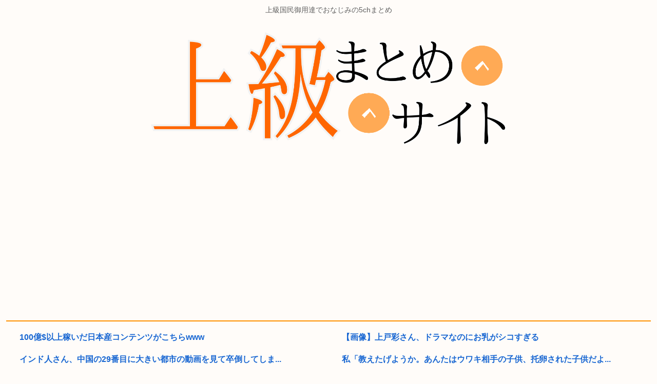

--- FILE ---
content_type: text/html; charset=utf-8
request_url: https://www.google.com/recaptcha/api2/aframe
body_size: 268
content:
<!DOCTYPE HTML><html><head><meta http-equiv="content-type" content="text/html; charset=UTF-8"></head><body><script nonce="r80Wn6VoXPKWNTRY3DLKYg">/** Anti-fraud and anti-abuse applications only. See google.com/recaptcha */ try{var clients={'sodar':'https://pagead2.googlesyndication.com/pagead/sodar?'};window.addEventListener("message",function(a){try{if(a.source===window.parent){var b=JSON.parse(a.data);var c=clients[b['id']];if(c){var d=document.createElement('img');d.src=c+b['params']+'&rc='+(localStorage.getItem("rc::a")?sessionStorage.getItem("rc::b"):"");window.document.body.appendChild(d);sessionStorage.setItem("rc::e",parseInt(sessionStorage.getItem("rc::e")||0)+1);localStorage.setItem("rc::h",'1770128238822');}}}catch(b){}});window.parent.postMessage("_grecaptcha_ready", "*");}catch(b){}</script></body></html>

--- FILE ---
content_type: application/javascript
request_url: https://x9.shinobi.jp/track?cid=453134535&ref=&jsref=https%3A%2F%2Fjoukyunews.com%2F1287%2F&time=1770128235284&x9uid=0143c27a-a483-459d-8d82-e86d6a753588&imuid=null&picked=%7B%22453134535-103%22%3A%7B%22language%22%3A%22en-US%40posix%22%2C%22session_id%22%3A%2272c53361-bae6-404c-b13e-83aefbcc5dd0%22%7D%7D&callback=__chikayo__.callback.C_1770128235282_8009&uid=4c5d5e87-f742-4ac2-a40f-b3913ea579aa
body_size: 28
content:
__chikayo__.callback.C_1770128235282_8009('4c5d5e87-f742-4ac2-a40f-b3913ea579aa');

--- FILE ---
content_type: text/javascript;charset=utf-8
request_url: https://ors.cnobi.jp/r/bdd3e93e8dd37ed3497ffe2447915228/1770123835
body_size: 10968
content:
if(! window.NT_RMD_AUD_ITEMS){window.NT_RMD_AUD_ITEMS = {};};(function(item){window.NT_RMD_AUD_ITEMS[item.source_key] = item;if(window.NT_RMD_AUD_CORE_ENGINE){window.NT_RMD_AUD_CORE_ENGINE.run();}})({"id":144433,"user_id":1710,"source_key":"bdd3e93e8dd37ed3497ffe2447915228","rss_feeds":[{"id":153313,"site_url":"https://freefreech.com","site_title":"表現の自由ちゃんねる","favicon":"https://freefreech.com/wp-content/uploads/2021/07/cropped-android-chrome-512x512-1-32x32.png"},{"id":153320,"site_url":"https://newsjap.com","site_title":"ニュー速JAP","favicon":"https://newsjap.com/wp-content/uploads/2021/04/cropped-android-chrome-512x512-1-32x32.png"},{"id":160549,"site_url":"https://baikoku-ch.com","site_title":"売国ちゃんねる","favicon":"https://baikoku-ch.com/wp-content/uploads/2021/04/cropped-android-chrome-512x512-1-32x32.png"}],"html_template":null,"carousel_settings":null,"popup_settings":null,"recommends":[{"id":1947315864,"title":"100億$以上稼いだ日本産コンテンツがこちらwww","rssid":160549,"url":"https://baikoku-ch.com/100%e5%84%84%e4%bb%a5%e4%b8%8a%e7%a8%bc%e3%81%84%e3%81%a0%e6%97%a5%e6%9c%ac%e7%94%a3%e3%82%b3%e3%83%b3%e3%83%86%e3%83%b3%e3%83%84%e3%81%8c%e3%81%93%e3%81%a1%e3%82%89www/","images":null,"defaultimage":null,"content":"1 : 2026/02/03(火) 20:47:27.66 ID:x45vHWqt0 国内コンテンツ総収入ランキング 1位ポケモン 174億＄ 2位ハローキティ 88.5億＄ 3位マリオ 57.3億＄ 4位アンパンマン 56.5億＄ 5位ジャンプコミックス 40億＄ 6位ガンダム 34.8億＄ 7位ドラゴンボール 33.6億＄ 8位ONEPIECE 27.4億＄ 9位北斗の拳 22.5億＄ 10位NARUTO 22.4億＄ 11位遊戯王 20.3億＄ 12位スーパー戦隊 16.8億＄ 13位新世紀エヴァンゲリヲン 16.6億＄ 14位こち亀 16.3億＄ 15位wii シリーズ 14.8億ドル 16位美少女戦士セーラームーン 14.3億＄ 17位スペースインベーダーズ 13.9億＄ 18位ドラゴンクエスト 12.9億＄ 19位ストリートファイター 12.2億＄ 20位ファイナルファンタジー 12.2億＄ 21位ウルトラマン 117億＄ 2 : 2026/02/03(火) 20:47:40.54 ID:x45vHWqt0 https://ultimatepopculture.fandom.com/wiki/List_of_highest-grossing_media_franchises ソース 3 : 2026/02/03(火) 20:48:22.95 ID:VPiVDQj50 インベーダーって日本発なんか 4 : 2026/02/03(火) 20:48:22.87 ID:x45vHWqt0 昔のばっかやな 5 : 2026/02/03(火) 20:48:38.71 ID:KkvODztRM ポケモンやベえな 6 : 2026/02/03(火) 20:48:50.01 ID:K2iteDtL0 ウルトラマンのランクと額おかしくね 7 : 2026/02/03(火) 20:49:05.32 ID:wUbHPoS80 あれ？鬼滅は？ 8 : 2026/02/03(火) 20:49:51.18 ID:dV8ussFs0 ウルトラマンって海外人気あるんか 9 : 2026/02/03(火) 20:50:26.54 ID:b4t5tACb0 アンパンマンすげえな ワイも絵本持ってたけど 10 : 2026/02/03(火) 20:50:27.80 ID:dWBsf3Ug0 ウ","date":1770121838,"like":0,"rt":0,"hateb":0,"sitename":"売国ちゃんねる","subimage":"https://baikoku-ch.com/wp-content/uploads/2022/05/baikoku-t.png","display_order":0},{"id":1947315865,"title":"インド人さん、中国の29番目に大きい都市の動画を見て卒倒してしまう。 「我が国の29番目の都市は…」","rssid":160549,"url":"https://baikoku-ch.com/%e3%82%a4%e3%83%b3%e3%83%89%e4%ba%ba%e3%81%95%e3%82%93%e3%80%81%e4%b8%ad%e5%9b%bd%e3%81%ae29%e7%95%aa%e7%9b%ae%e3%81%ab%e5%a4%a7%e3%81%8d%e3%81%84%e9%83%bd%e5%b8%82%e3%81%ae%e5%8b%95%e7%94%bb%e3%82%92/","images":["https://baikoku-ch.com/wp-content/uploads/2026/02/I4Ikck9yLisd1770121833.jpg","https://baikoku-ch.com/wp-content/uploads/2026/02/7R0vOEbEjH0q1770121836.jpg"],"defaultimage":null,"content":"1 : 2026/02/03(火) 21:23:05.28 ● BE:668024367-2BP(2500) インド人の反応 動画は&gt;&gt;2 http://5ch.net 3 : 2026/02/03(火) 21:23:44.95 BE:668024367-2BP(1500) インド人もケンモメンみたいなことやってて草 4 : 2026/02/03(火) 21:24:05.94 BE:668024367-2BP(1500) やはり世界の憧れなんだね中国は 5 : 2026/02/03(火) 21:24:25.16 BE:668024367-2BP(1500) ジャップの２９番目の都市は… 6 : 2026/02/03(火) 21:24:38.33 ID:aa7KuYONH バブルのときの日本も当時はまあまあ凄かった バブルってそういうものだよ 7 : 2026/02/03(火) 21:24:45.91 ID:Gyl4fJd30 もうこういう世界に憧れを感じないのは自分が年取ったからなんだろな 9 : 2026/02/03(火) 21:25:00.01 ID:CWkn5DHF0 インド人の精神的勝利みたいなチープさよ 10 : 2026/02/03(火) 21:25:06.55 BE:668024367-2BP(1500) これが現実… 12 : 2026/02/03(火) 21:25:58.88 ID:xtHp0Wz60 何だここ… 大連かあ？ 23 : 2026/02/03(火) 21:27:29.15 ID:Z7JQlBSVa &gt;&gt;12 大連はベスト10に入るだろ 26 : 2026/02/03(火) 21:28:23.28 BE:668024367-2BP(1500) &gt;&gt;12 そうよ 大連って今こんなに発展してたんだな 俺が行った頃はサッカーボール広場とかしか印象になかったけど 13 : 2026/02/03(火) 21:26:07.71 ID:8e0aXEE/0 チャッピーに聞いたら日本の29位はいわき市だってw 14 : 2026/02/03(火) 21:26:09.30 ID:BaEqElAP0 東京タワーのが味があるから… 15 : 2026/02/03(火) 21:26:23.85 BE:668024367-2BP","date":1770121836,"like":0,"rt":0,"hateb":0,"sitename":"売国ちゃんねる","subimage":null,"display_order":0},{"id":1947315866,"title":"もしもアメリカ領ジャパンになったら","rssid":160549,"url":"https://baikoku-ch.com/%e3%82%82%e3%81%97%e3%82%82%e3%82%a2%e3%83%a1%e3%83%aa%e3%82%ab%e9%a0%98%e3%82%b8%e3%83%a3%e3%83%91%e3%83%b3%e3%81%ab%e3%81%aa%e3%81%a3%e3%81%9f%e3%82%89/","images":["https://baikoku-ch.com/wp-content/uploads/2026/02/ozCEdwvyWtpm1770121828.jpg"],"defaultimage":null,"content":"1 : 2026/02/03(火) 20:36:32.973 ID:SQQDCbx90 米国市民権が殆んど自動的に手に入る アメリカの領土になることで関税消滅ドル圏に 中国人ロシア人北朝鮮国籍者を追放できる 米兵が日本市民に犯罪した場合公正に裁かれる グアムとかハワイ州にパスポートなしで行ける 米国からは負担だけど日本には良いことばかり 2 : 2026/02/03(火) 20:37:34.087 ID:YSTayeK0H なんでアメリカが仲間に入れてくれると思えるの？ 家畜としかおもわれてないんだぞ 4 : 2026/02/03(火) 20:38:50.124 ID:SQQDCbx90 &gt;&gt;2 現実としてはそうだろ でもレアアースと天然ガスがもしも軌道になったら米国に国を売るのが一番 アメリカ様がジャパン買い取ってくれるかもね 国は企業とおなじだよ 6 : 2026/02/03(火) 20:40:27.382 ID:YSTayeK0H &gt;&gt;4 レアアースや天然ガス取れたら中国に攻めさせるよ 8 : 2026/02/03(火) 20:42:24.399 ID:SQQDCbx90 &gt;&gt;6 憶測でしか物事を語れない人って哀れ それとも中国国家安全部から金もらっている？ 3 : 2026/02/03(火) 20:37:34.626 ID:mUXUbNcw0 そっか 5 : 2026/02/03(火) 20:39:38.603 ID:SQQDCbx90 &gt;&gt;3 日本国民には良いことだらけ しかも公用語も英語バイリンガル 7 : 2026/02/03(火) 20:41:32.443 ID:AC9Law/o0 お断りだろこんな衰退国家 10 : 2026/02/03(火) 20:43:00.277 ID:SQQDCbx90 &gt;&gt;7 まあ現状ジャパンを米が引き取る理由はないな 9 : 2026/02/03(火) 20:42:44.556 ID:WEgDbeMx0 ネイティブ・アメリカンがどんな目に遭ったかを考えれば絶対そうなってはいけないって事くらい分かるだろ 白人の国を信じるな 32 : 2026/02/03(火) 21:02:10.382 ID:SQQDCbx90 &gt;&gt;9 ネイティブアメリカンには同情しか","date":1770121829,"like":0,"rt":0,"hateb":0,"sitename":"売国ちゃんねる","subimage":null,"display_order":0},{"id":1947315867,"title":"ウクライナに義勇兵として行ったはずのベビーレモンくん、完全に音信不通になる ","rssid":160549,"url":"https://baikoku-ch.com/%e3%82%a6%e3%82%af%e3%83%a9%e3%82%a4%e3%83%8a%e3%81%ab%e7%be%a9%e5%8b%87%e5%85%b5%e3%81%a8%e3%81%97%e3%81%a6%e8%a1%8c%e3%81%a3%e3%81%9f%e3%81%af%e3%81%9a%e3%81%ae%e3%83%99%e3%83%93%e3%83%bc%e3%83%ac/","images":["https://baikoku-ch.com/wp-content/uploads/2026/02/k9awGyam0OVu1770119249.jpg","https://s.wordpress.com/mshots/v1/https%3A%2F%2Fgreta.5ch.net%2Fpoverty%2F?w=160&h=90"],"defaultimage":null,"content":"1 : 2026/02/03(火) 18:13:37.67 ID:Fvp58QrZ0 発表されてない日本人義勇兵の死をバラして叩かれてから全然見てない ニュー速(嫌儲) - 5ちゃんねる掲示板 greta.5ch.net 48 : 2026/02/03(火) 18:15:37.16 ID:K+Ej8A+30 こいつこれでしか注目されないしイキれないからな 49 : 2026/02/03(火) 18:16:02.84 ID:jc1I89Py0 どうでも良くなって今頃チュウゴクガー言ってそう 50 : 2026/02/03(火) 18:16:05.55 ID:n5nQ925ra 卑怯者のナザレンコは？ 51 : 2026/02/03(火) 18:16:29.85 ID:V98GkJTp0 注目されたかったんだろう 52 : 2026/02/03(火) 18:16:32.75 ID:5/WBvOVT0 家族にヤクザが居てなりたいものになれなくて生き急いでる感じだったね 54 : 2026/02/03(火) 18:18:36.70 ID:x5ukqBQd0 ネット投稿に飽きただけでしょ 55 : 2026/02/03(火) 18:18:54.45 ID:ecNE2U980 結局工作員だったの? 56 : 2026/02/03(火) 18:20:06.28 ID:rWExhQzG0 統一教会日本政府に殺されたまであるぞ 57 : 2026/02/03(火) 18:20:20.26 ID:OrJw5NIQ0 初期のまだ外聞を気にしてた頃は帰して貰えたけど 戦況が厳しくなってから行けば帰して貰えないよそりゃ 58 : 2026/02/03(火) 18:21:39.22 ID:cWjl8xuia ナザレンコは祝杯上げてそうだな 59 : 2026/02/03(火) 18:22:35.38 ID:rKpWzV+T0 行ってないだろ 60 : 2026/02/03(火) 18:23:15.83 ID:kh8V2Lzo0 夜通しネトウヨと闘ってきた英雄が… 61 : 2026/02/03(火) 18:23:33.12 ID:9BEyjXIK0 あのゲイレモンくんは日本に帰ってきてるよ 62 : 2026/02/03(火) 18:23:44.65 ID:EJYrKqPq0 あくまで独り言や","date":1770119250,"like":0,"rt":0,"hateb":0,"sitename":"売国ちゃんねる","subimage":null,"display_order":0},{"id":1947301703,"title":"【動画】本場インドのチャイの作り方がこれ","rssid":160549,"url":"https://baikoku-ch.com/%e3%80%90%e5%8b%95%e7%94%bb%e3%80%91%e6%9c%ac%e5%a0%b4%e3%82%a4%e3%83%b3%e3%83%89%e3%81%ae%e3%83%81%e3%83%a3%e3%82%a4%e3%81%ae%e4%bd%9c%e3%82%8a%e6%96%b9%e3%81%8c%e3%81%93%e3%82%8c/","images":null,"defaultimage":null,"content":"1 : 2026/02/03(火) 19:31:57.20 ID:kHH2KQ+W0 http://5ch.net// 2 : 2026/02/03(火) 19:32:03.39 ID:kHH2KQ+W0 https://video.twimg.com/amplify_video/2018632198719766528/vid/avc1/720×1280/QH0s7aV_YAVbYHqj.mp4 10 : 2026/02/03(火) 19:33:59.67 ID:lGpW6emc0 &gt;&gt;2 巣に帰たら観るにゃ 17 : 2026/02/03(火) 19:36:14.97 ID:I2588dsZ0 &gt;&gt;2 なんかマズそう 3 : 2026/02/03(火) 19:32:09.45 ID:kHH2KQ+W0 うまそう 4 : 2026/02/03(火) 19:33:03.77 ID:VcpBABBO0 効果音いらない 5 : 2026/02/03(火) 19:33:29.68 ID:+VFVKEQU0 こんなん人生観360°変わるでしょ 6 : 2026/02/03(火) 19:33:34.80 ID:RulPDnN80 ガンジス川の聖なる水いいね 7 : 2026/02/03(火) 19:33:40.22 ID:NJnyP3Yu0 途中で入れてる黄色いのはギーか 21 : 2026/02/03(火) 19:36:51.66 ID:MYNcXkj00 &gt;&gt;7 擦ったショウガでは 28 : 2026/02/03(火) 19:37:57.39 ID:NJnyP3Yu0 &gt;&gt;21 あーそっちか 8 : 2026/02/03(火) 19:33:47.00 ID:Cq4CrdiF0 効果音死ぬほどセンス無いな インターネット黎明期かよ 9 : 2026/02/03(火) 19:33:55.72 ID:QaPkSBoz0 牛丼屋を最速退店する男インドに渡米してたのか 11 : 2026/02/03(火) 19:34:33.37 ID:QllRG80j0 緑色の葉っぱは何だろう？ そんなレシピ見たことない！ 22 : 2026/02/03(火) 19:37:12.39 ID:NTzHGd3h0 &gt;&gt;11 最初に入れてるニラっ","date":1770116549,"like":0,"rt":0,"hateb":0,"sitename":"売国ちゃんねる","subimage":"https://baikoku-ch.com/wp-content/uploads/2022/05/baikoku-t.png","display_order":0},{"id":1947306005,"title":"中道改革連合、逆転落選祭りwww","rssid":153320,"url":"https://newsjap.com/164815/","images":null,"defaultimage":null,"content":"1 : 2026/02/03(火) 19:53:42.64 ID:rMCrp5tS0 https://bbc.com 2 : 2026/02/03(火) 19:53:59.86 ID:rMCrp5tS0 米山隆一さん、逝 […]","date":1770116449,"like":0,"rt":0,"hateb":0,"sitename":"ニュー速JAP","subimage":"https://newsjap.com/wp-content/uploads/2026/02/Zm5dOIYuKauL1770116447.jpg","display_order":0},{"id":1947306081,"title":"共産党「リベラルといわれた立憲が公明党にのみ込まれ、リベラルの1票はどこに入れたらいい？と聞かれます。共産党に入れてください」","rssid":153313,"url":"https://freefreech.com/%e5%ab%8c%e5%84%b2/464141/","images":null,"defaultimage":null,"content":"1 名前:ここからは表現の自由でイカせていただきます 投稿日時:2026/02/03(火) 19:28:28.69 ID:h02oPGhd0 しんぶん赤旗2026年2月3日 ブレない党に託してhttps://www.jc […]","date":1770115583,"like":0,"rt":0,"hateb":0,"sitename":"表現の自由ちゃんねる","subimage":"https://freefreech.com/wp-content/uploads/2026/02/3PxZKQrzvvrC1770115582.jpg","display_order":0},{"id":1947306006,"title":"高市総理「デフレ脱却」 誰か経済学の基礎を学ばせろよ…","rssid":153320,"url":"https://newsjap.com/164811/","images":null,"defaultimage":null,"content":"1 : 2026/02/03(火) 18:58:08.52 ID:sik3IjLf0 高市首相、デフレ脱却宣言めざす　「内閣・日銀で整合性とる」税・予算2025年11月11 高市早苗首相は11日の衆院予算委員会で、デフレ […]","date":1770114624,"like":0,"rt":0,"hateb":0,"sitename":"ニュー速JAP","subimage":"https://newsjap.com/wp-content/uploads/2026/02/UBXBZ7qNQ2RU1770114623.jpg","display_order":0},{"id":1947301704,"title":"さいたま市緊急防災放送「くそったれが身勝手な解散したせいで入場券の送付が遅れておりますが各区役所で投票できます」","rssid":160549,"url":"https://baikoku-ch.com/%e3%81%95%e3%81%84%e3%81%9f%e3%81%be%e5%b8%82%e7%b7%8a%e6%80%a5%e9%98%b2%e7%81%bd%e6%94%be%e9%80%81%e3%80%8c%e3%81%8f%e3%81%9d%e3%81%a3%e3%81%9f%e3%82%8c%e3%81%8c%e8%ba%ab%e5%8b%9d%e6%89%8b%e3%81%aa/","images":null,"defaultimage":null,"content":"1 : 2026/02/03(火) 11:13:58.01 ID:CurNNGLY0 っていま流れてた(^o^) https://kemmin.com 2 : 2026/02/03(火) 11:14:45.45 ID:bRac2x4f0 また嘘松やってるよ 4ねよ糞ったれ 3 : 2026/02/03(火) 11:14:46.13 ID:CurNNGLY0 岸田より短期だもんなあの時だって遅れてたのに公務員かわいそう 4 : 2026/02/03(火) 11:16:53.59 ID:iaFQNsrG0 うむ、聞こえた 区役所で事前投票出来るからやれと やだよ大宮区役所、駅から遠くなったから 5 : 2026/02/03(火) 11:16:54.89 ID:uA4udxuR0 さすがさいたま 6 : 2026/02/03(火) 11:18:17.12 ID:uA4udxuR0 こないだ40代の行方不明の放送流れててビビった 7 : 2026/02/03(火) 11:19:14.70 ID:vUlNjvS20 うちは入場券送付すぐきた 田舎だからかな 8 : 2026/02/03(火) 11:20:37.43 ID:CurNNGLY0 コロナのワクチンも大きい自治体は遅れ気味で小さいところははやかった 9 : 2026/02/03(火) 11:39:44.96 ID:1NtXTCNFd 昔夜中にくそ音量のサイレンをたれながしてたからふしぎではない 10 : 2026/02/03(火) 11:51:19.07 ID:chbz8nGq0 さいたまマラソンと被るからなwww そのための通行禁止とかやろうとしてるところに選挙被せてきたからそら担当部署は死ぬわwww 11 : 2026/02/03(火) 12:21:29.98 ID:EGDXWmtx0 意味のない質問だよ 12 : 2026/02/03(火) 12:26:44.82 ID:coPF179c0 コチラは 防災 さいたまれす 13 : 2026/02/03(火) 12:47:55.37 ID:Nke1XwT80 台湾の大根もだいぶウチに近いよね 14 : 2026/02/03(火) 13:14:45.34 ID:b7qrwel60 高い倫理観を持て 15 : 2026/02/03(火) 13:43:19.49 ID:","date":1770113831,"like":0,"rt":0,"hateb":0,"sitename":"売国ちゃんねる","subimage":"https://baikoku-ch.com/wp-content/uploads/2022/05/baikoku-t.png","display_order":0},{"id":1947306082,"title":"フランス革命   とかいうガチで価値観ぶっ壊したイベントwww","rssid":153313,"url":"https://freefreech.com/%e3%82%a8%e3%83%83%e3%83%82/464138/","images":null,"defaultimage":null,"content":"1 名前:ここからは表現の自由でイカせていただきます 投稿日時:2026/02/03(火) 18:46:42.099 ID:0HhvGMBKQ 国民国家も常備軍もフランス革命で生まれた模様 2 名前:ここからは表現の自由 […]","date":1770113723,"like":0,"rt":0,"hateb":0,"sitename":"表現の自由ちゃんねる","subimage":"https://freefreech.com/wp-content/uploads/2026/02/7KU0kgehXasv1770113722.jpg","display_order":0},{"id":1947306083,"title":"【画像】エプスタイン島に何度も訪れた女性が描いた絵","rssid":153313,"url":"https://freefreech.com/%e3%81%aa%e3%82%93g/464135/","images":null,"defaultimage":null,"content":"1 名前:ここからは表現の自由でイカせていただきます 投稿日時:2026/02/03(火) 18:41:01.94 ID:FQsxxLZ+0 2 名前:ここからは表現の自由でイカせていただきます 投稿日時:2026/02 […]","date":1770113718,"like":0,"rt":0,"hateb":0,"sitename":"表現の自由ちゃんねる","subimage":"https://freefreech.com/wp-content/uploads/2026/02/mHOVxLNs9E4A1770113718.jpg","display_order":0},{"id":1947306084,"title":"【画像】 中道・斉藤、子供が書いたとされる「中道がんばれ」の紙をもらい胸が一杯になる 批判殺到","rssid":153313,"url":"https://freefreech.com/%e5%ab%8c%e5%84%b2/464132/","images":null,"defaultimage":null,"content":"1 名前:ここからは表現の自由でイカせていただきます 投稿日時:2026/02/03(火) 17:56:32.94 ID:CurNNGLY0 自民、単独過半数の勢い　中道不振続く、維新と国民も苦戦https://news […]","date":1770113712,"like":0,"rt":0,"hateb":0,"sitename":"表現の自由ちゃんねる","subimage":"https://freefreech.com/wp-content/uploads/2026/02/vaESYnerACA01770113711.jpg","display_order":0},{"id":1947293027,"title":"【壺悲報】高市自民党、『裏金議員を復活させるための選挙』だという事を隠さなくなる。43人も公認","rssid":153320,"url":"https://newsjap.com/164808/","images":null,"defaultimage":null,"content":"1 : 2026/02/03(火) 18:02:37.22 ID:J1WkOg7H0 https://news.yahoo.co.jp/articles/ca746d3c9a29d7e15a215b0a16976199d […]","date":1770112006,"like":0,"rt":0,"hateb":0,"sitename":"ニュー速JAP","subimage":"https://newsjap.com/wp-content/uploads/2026/02/tiMvbySz0peJ1770112003.jpg","display_order":0},{"id":1947290746,"title":"dポに続きVポも東京ポインヨ10%還元へ","rssid":160549,"url":"https://baikoku-ch.com/d%e3%83%9d%e3%81%ab%e7%b6%9a%e3%81%8dv%e3%83%9d%e3%82%82%e6%9d%b1%e4%ba%ac%e3%83%9d%e3%82%a4%e3%83%b3%e3%83%a810%e9%82%84%e5%85%83%e3%81%b8/","images":["https://baikoku-ch.com/wp-content/uploads/2026/02/T3RUoh1JSdbz1770111089.jpg"],"defaultimage":null,"content":"1 : 2026/02/03(火) 12:30:08.11 ID:9bSZDvbx0 楽天はよしろ 東京ポインをVポイトに交換で10％還元　Vポイトayタッチ決済キャンペ – ポイ探ニュース https://www.poitan.jp/archives/163326 2 : 2026/02/03(火) 12:30:35.30 ID:X+kCP5uC0 横並びならdポで良いし 3 : 2026/02/03(火) 12:31:09.91 ID:JVHDBnFpd マイナカード持ってない 4 : 2026/02/03(火) 12:32:46.14 ID:TAtwO1+BH ゼニ貰えるとか都民は特権階級かよ… 5 : 2026/02/03(火) 12:32:47.20 ID:ukKlGyhD0 Vポイントならカードの支払いから相殺できるのでは 6 : 2026/02/03(火) 12:33:07.19 ID:0GqfWK5wr 迷うなぁ 一番ほしいのはPonta 7 : 2026/02/03(火) 12:33:28.24 ID:9Hed7E9L0 ポインヨってなんなの？ ポイント付与の略？ 8 : 2026/02/03(火) 12:33:29.49 ID:wJyKh8mN0 vって200円で1ポイントだよな？ dと比べて貯まりにくいんよ 9 : 2026/02/03(火) 12:35:11.11 ID:0GqfWK5wr &gt;&gt;8 Oliveで集まるから一番いらんまであるぞ 10 : 2026/02/03(火) 12:36:30.66 ID:EomWsf1fr 地方から吸い上げた金でお小遣いかよ 11 : 2026/02/03(火) 12:37:13.01 ID:40miDF8PH これWAON POINTに交換できるやつ？ 12 : 2026/02/03(火) 12:41:48.01 ID:5n/meZ0d0 これでSBI証券で投信買えるわ 東京都ありがとうな 13 : 2026/02/03(火) 12:44:15.59 ID:7b6DJMSa0 タッチ決済限定だから投信とかできないぞ 14 : 2026/02/03(火) 12:45:41.41 ID:v5sD9Ti80 楽天ポイントは投資に回せないのが痛い 固定資産税の支払いでそのまま都に返すわ 15 : 2","date":1770111090,"like":0,"rt":0,"hateb":0,"sitename":"売国ちゃんねる","subimage":null,"display_order":0},{"id":1947293092,"title":"【画像】「ぴあ乃」(ピアノ)と名付けられた美少女、無事プロの奏者になってしまうwww","rssid":153313,"url":"https://freefreech.com/%e3%82%a8%e3%83%83%e3%83%82/464129/","images":null,"defaultimage":null,"content":"1 名前:ここからは表現の自由でイカせていただきます 投稿日時:2026/02/03(火) 18:16:37.654 ID:5sYpzLx56 2 名前:ここからは表現の自由でイカせていただきます 投稿日時:2026/0 […]","date":1770111049,"like":0,"rt":0,"hateb":0,"sitename":"表現の自由ちゃんねる","subimage":"https://freefreech.com/wp-content/uploads/2026/02/bkquXcPVgI9h1770111046.jpg","display_order":0},{"id":1947293093,"title":"【画像】「ぴあ乃」(ぴあの)と名付けられた女の子、きっちりプロの奏者になってしまう","rssid":153313,"url":"https://freefreech.com/%e3%81%aa%e3%82%93g/464125/","images":null,"defaultimage":null,"content":"1 名前:ここからは表現の自由でイカせていただきます 投稿日時:2026/02/03(火) 18:10:08.50 ID:YlpUjSxE0 しゅごい 4 名前:ここからは表現の自由でイカせていただきます 投稿日時:20 […]","date":1770111042,"like":0,"rt":0,"hateb":0,"sitename":"表現の自由ちゃんねる","subimage":"https://freefreech.com/wp-content/uploads/2026/02/FUpoSu6zUwdP1770111038.jpg","display_order":0},{"id":1947293094,"title":"女の子「整形後と整形前のツーショやってみたけど、努力した甲斐あってガチ泣く」 10万いいね","rssid":153313,"url":"https://freefreech.com/%e5%ab%8c%e5%84%b2/464121/","images":null,"defaultimage":null,"content":"1 名前:ここからは表現の自由でイカせていただきます 投稿日時:2026/02/03(火) 18:16:21.18 ID:rMCrp5tS0 https://bbc.com 2 名前:ここからは表現の自由でイカせていただ […]","date":1770111033,"like":0,"rt":0,"hateb":0,"sitename":"表現の自由ちゃんねる","subimage":"https://freefreech.com/wp-content/uploads/2026/02/eZjDlGNY5BcO1770111032.jpg","display_order":0},{"id":1947293028,"title":"中道、10議席台の可能性が浮上www","rssid":153320,"url":"https://newsjap.com/164805/","images":null,"defaultimage":null,"content":"1 : 2026/02/03(火) 17:52:42.84 ID:Qbq9c8aZr 2 : 2026/02/03(火) 17:52:49.38 ID:Qbq9c8aZr 終わった… 3 : 2026/02/03(火) […]","date":1770110119,"like":0,"rt":0,"hateb":0,"sitename":"ニュー速JAP","subimage":"https://newsjap.com/wp-content/uploads/2026/02/dS7i3lzLXNZW1770110119.jpg","display_order":0},{"id":1947293029,"title":"野田佳彦、緊急メッセージ（長文・3700文字超）","rssid":153320,"url":"https://newsjap.com/164802/","images":null,"defaultimage":null,"content":"1 : 2026/02/03(火) 17:40:41.94 ID:kplN+aTG0 https://www.nodayoshi.gr.jp/report/20260203/1126/ 短い選挙戦は早くも終盤を迎えました […]","date":1770110113,"like":0,"rt":0,"hateb":0,"sitename":"ニュー速JAP","subimage":"https://newsjap.com/wp-content/uploads/2026/02/hTRQf4iZnVLW1770110111.jpg","display_order":0},{"id":1947293095,"title":"【高市速報】自民党プランナー「みずほ銀行が高市早苗総理を批判したので制裁を加える」","rssid":153313,"url":"https://freefreech.com/%e3%81%aa%e3%82%93g/464118/","images":null,"defaultimage":null,"content":"1 名前:ここからは表現の自由でイカせていただきます 投稿日時:2026/02/03(火) 17:41:50.19 ID:GDJ5uuAb0 火鍋チャンネル https://x.com/hinabe_ch/status/ […]","date":1770109216,"like":0,"rt":0,"hateb":0,"sitename":"表現の自由ちゃんねる","subimage":"https://freefreech.com/wp-content/uploads/2026/02/fxLCUcGQRgwm1770109216.jpg","display_order":0},{"id":1947290747,"title":"Z世代「やんないじゃないできないんだ！(ドヤ)」こういうやつ本当に増えたよな…","rssid":160549,"url":"https://baikoku-ch.com/z%e4%b8%96%e4%bb%a3%e3%80%8c%e3%82%84%e3%82%93%e3%81%aa%e3%81%84%e3%81%98%e3%82%83%e3%81%aa%e3%81%84%e3%81%a7%e3%81%8d%e3%81%aa%e3%81%84%e3%82%93%e3%81%a0%ef%bc%81%e3%83%89%e3%83%a4%e3%80%8d/","images":["https://baikoku-ch.com/wp-content/uploads/2026/02/dvMKAtobbB121770108404.jpg"],"defaultimage":null,"content":"1 : 2026/02/03(火) 12:27:07.11 ID:KhDothxh0 マジで https://www.sonymusic.co.jp/artist/nanaoakari/info/497855 3 : 2026/02/03(火) 12:27:23.20 ID:KhDothxh0 ホンマに 4 : 2026/02/03(火) 12:28:10.47 ID:KhDothxh0 注目されすぎたらビビるみたいな 5 : 2026/02/03(火) 12:28:11.01 ID:Vc7jvmGx0 ナナヲアカリじゃん 6 : 2026/02/03(火) 12:28:16.60 ID:5znKOWEZM 根拠のない自信家さん達 7 : 2026/02/03(火) 12:29:44.18 ID:/2VmoxmT0 あそ じゃあ用無しだわ 8 : 2026/02/03(火) 12:30:06.55 ID:qX05qTYy0 できない、理由を、考えるのではなく 9 : 2026/02/03(火) 12:30:41.43 ID:c4xfdZq/0 そりゃ最初からできるわけないじゃろ 12 : 2026/02/03(火) 12:31:18.59 ID:QaPkSBoz0 ワイと一緒やんけ 14 : 2026/02/03(火) 12:33:55.30 ID:RDZinnvb0 Zは一般人でもネットのやりすぎてネラー特有の悪影響ばかりの悲しい世代 15 : 2026/02/03(火) 12:34:06.42 ID:cIve1bJg0 こういうの見抜くにはプラモ作らせるのがいいのかな 何もできなくて拒否してきたやつは作ろうともしなさそうだし 16 : 2026/02/03(火) 12:48:12.08 ID:hXv2vt7Ox 諦めも大事だしな 出来ない事に時間や金を浪費しても無駄だよ 出来る事を極めればいい 18 : 2026/02/03(火) 12:59:00.58 ID:uvk6c23v0 周りがそうなら ちょっとやる気見せるだけで 評価上がるん状況なんじゃないの チャンスだろ 19 : 2026/02/03(火) 13:07:50.80 ID:6maDyElY0 YouTubeのコメント欄も「元がいいから～」とかいって投稿者に当たってるのばっかり 20 : 2026/0","date":1770108405,"like":0,"rt":0,"hateb":0,"sitename":"売国ちゃんねる","subimage":null,"display_order":0},{"id":1947282302,"title":"高須克弥、天皇から授与された紺綬褒章にブチギレ 「くれたの高市早苗じゃないのか 」","rssid":153320,"url":"https://newsjap.com/164799/","images":null,"defaultimage":null,"content":"1 : 2026/02/03(火) 17:18:50.76 ID:C/T8xsRf0 恐れ多くも日本国天皇はという書き出しで始まり御名御璽が中央に鎮座しているのにpbs.twimg.com/media/HAIdIYGbU […]","date":1770107479,"like":0,"rt":0,"hateb":0,"sitename":"ニュー速JAP","subimage":"https://newsjap.com/wp-content/uploads/2026/02/DHhYFVGsKZuX1770107478.jpg","display_order":0},{"id":1947282303,"title":"【高市早苗】チャルメラ値上げ   ","rssid":153320,"url":"https://newsjap.com/164796/","images":null,"defaultimage":null,"content":"1 : 2026/02/03(火) 16:15:06.42 ID:iW8UmCi10 「チャルメラ」値上げ＝６月から８０品―明星食品 明星食品（東京）は３日、即席の袋麺やカップ麺など８０品を６月１日出荷分から値上げすると […]","date":1770104811,"like":0,"rt":0,"hateb":0,"sitename":"ニュー速JAP","subimage":"https://newsjap.com/wp-content/uploads/2026/02/NN4lTEdESkRF1770104809.jpg","display_order":0},{"id":1947270975,"title":"【選挙】比例はちゅちょ中道！   ","rssid":153320,"url":"https://newsjap.com/164793/","images":null,"defaultimage":null,"content":"2 : 2026/02/03(火) 15:43:29.44 【比例は中道！】 5 : 2026/02/03(火) 15:43:47.38 #比例は日本共産党 6 : 2026/02/03(火) 15:43:53.54 = […]","date":1770103000,"like":0,"rt":0,"hateb":0,"sitename":"ニュー速JAP","subimage":"https://newsjap.com/wp-content/uploads/2021/04/android-chrome-512x512-1.png","display_order":0}],"name":"joukyu-top-left","note":"","line":"0","sort_type":"published_date","limit":24,"template":"one-line","theme":"","title_color":"","title_bg_color":"","article_text_color":"","article_bg_color":"","border_color":"","border_width":0,"border_radius":0,"count_color":"","count_bg_color":"","article_size":0,"image_size":{"article_image_size":"0","article_image_vertical_size":"0"},"display_adjustment":{"display_adjustment":"default","display_adjustment_size":0,"display_vertical_size":0},"target_blank":1,"display_publishdate":0,"display_share":0,"display_content":1,"admaxlite":0,"sensitive_judge":100,"sensitive_at":1629776951000,"created_at":1583316988000,"updated_at":1770123835000,"use_display_priority":true,"hide_future_article":false,"article_take_days":1,"theme_id":0,"title_bg_opacity":"1","count_bg_opacity":"1","article_vertical_size":0,"display_effect":"","font_size":"small","icon_show":false,"icon_url":null,"favicon_show":false,"ranking_show":false,"new_show":false,"new_time":1440,"title_show":"title","title_count":32,"margin_top":18,"margin_bottom":18,"margin_left":18,"margin_right":18,"display_publishtime":false,"rss_image_only":true,"new_color":"#ff0000","min_article_width":0,"date_color":"","col_size":0,"user_life":389357739,"use_ssl":true,"mouse_over":false,"version":2.0});

--- FILE ---
content_type: text/javascript;charset=utf-8
request_url: https://ors.cnobi.jp/r/a65f2fc5fa17c0620a03761551d5ea97/1770128063
body_size: 21104
content:
if(! window.NT_RMD_AUD_ITEMS){window.NT_RMD_AUD_ITEMS = {};};(function(item){window.NT_RMD_AUD_ITEMS[item.source_key] = item;if(window.NT_RMD_AUD_CORE_ENGINE){window.NT_RMD_AUD_CORE_ENGINE.run();}})({"id":153808,"user_id":1710,"source_key":"a65f2fc5fa17c0620a03761551d5ea97","rss_feeds":[{"id":160550,"site_url":"https://yamerugendai.com","site_title":"病める現代まとめ","favicon":"https://yamerugendai.com/wp-content/uploads/2021/04/cropped-android-chrome-512x512-1-32x32.png"},{"id":161602,"site_url":"https://matomesentouki.com","site_title":"まとめ式戦闘機","favicon":"https://matomesentouki.com/wp-content/themes/cocoon-master/images/site-icon32x32.png"}],"html_template":null,"carousel_settings":null,"popup_settings":null,"recommends":[{"id":1947325003,"title":"【片山さつき財務相】円安メリット強調してない 首相発言を擁護","rssid":161602,"url":"https://matomesentouki.com/%e3%80%90%e7%89%87%e5%b1%b1%e3%81%95%e3%81%a4%e3%81%8d%e8%b2%a1%e5%8b%99%e7%9b%b8%e3%80%91%e5%86%86%e5%ae%89%e3%83%a1%e3%83%aa%e3%83%83%e3%83%88%e5%bc%b7%e8%aa%bf%e3%81%97%e3%81%a6%e3%81%aa%e3%81%84/","images":["https://matomesentouki.com/wp-content/uploads/2026/02/2LxdD5Ax58Pg1770126518-150x150.jpg"],"defaultimage":null,"content":"1 : 2026/02/03 18:29:12 ??? https://news.yahoo.co.jp/articles/29d42b56d1d1d4e281333b8886a191baf2414a2e 2 : 2026/02/03 18:33:38 Z4ebj まあ円安にしないと国内回帰しないし難しい所。 5 : 2026/02/03 18:39:20 XXcQ3 &gt;&gt;2 国内回帰なんて無いからさｗ まぁ世界一レベルで貧しく賃金の安くてそれでいて質は確保されている労働力環境が整ったらワンチャンあるかもしれんが それでも人口減少していく国よりは同じくらいか少し高くても人口増えて市場がそこにあるほうが企業としてはそこで販売して消費者の反応も見られてそっちに残るよ だいたい生産工場を日本に戻すために為替安くして日本人の生活を厳しくして さらに安い世界最低の労賃環境に戻すって本末転倒過ぎるだろｗ 9 : 2026/02/03 18:58:22 SqahH &gt;&gt;5 NISA民は国内回帰なんて、はじめから期待してない 3 : 2026/02/03 18:34:40 v5ybD 遅すぎるんだよ。 日本国内向けにはそれで収まったと思ってるんだろうが、海外の投資家はそう思ってないから。 ただベッセントの再度のレートチェックと介入を怖れてるだけ。 4 : 2026/02/03 18:35:46 X9qJG ヨッ！待ってました小泉チルドレン 6 : 2026/02/03 18:45:13 ZrtUO さっさと円高にしろババア 7 : 2026/02/03 18:50:54 vt1e1 トヨタ「何だと？円高にするだと？」 8 : 2026/02/03 18:53:54 Iw6rF 良かった もう為替は片山さつきに全部任せてくれよ高市さん 10 : 2026/02/03 18:58:34 FuQEj 円安物価高で日本人はみんな幸せになった 11 : 2026/02/03 19:02:42 yy2mn ↓高橋洋一さんが、 12 : 2026/02/03 19:18:33 8hrRa 市場では受け手が全てなので、円高容認した時の民主党のじじぃ並みの失言。 13 : 2026/02/03 19:19:16 9y6HJ わかったからなんとかしろ 早く実弾打て 14 : 2","date":1770126520,"like":0,"rt":0,"hateb":0,"sitename":"まとめ式戦闘機","subimage":null,"display_order":0},{"id":1947325004,"title":"【朝日新聞・議席半減の情勢、中道に衝撃が広がっている】中道の若手議員 「新党をつくらない方がましだったのでは。パニックだ」","rssid":161602,"url":"https://matomesentouki.com/%e3%80%90%e6%9c%9d%e6%97%a5%e6%96%b0%e8%81%9e%e3%83%bb%e8%ad%b0%e5%b8%ad%e5%8d%8a%e6%b8%9b%e3%81%ae%e6%83%85%e5%8b%a2%e3%80%81%e4%b8%ad%e9%81%93%e3%81%ab%e8%a1%9d%e6%92%83%e3%81%8c%e5%ba%83%e3%81%8c/","images":["https://matomesentouki.com/wp-content/uploads/cocoon-resources/blog-card-cache/8c1bc12a6c288135b959e373259e8c7d.jpg","https://matomesentouki.com/wp-content/uploads/2026/02/o8p0lBEeGJhH1770124705-150x150.jpg"],"defaultimage":null,"content":"1 : 2026/02/03 21:07:18 ??? 中道、大幅減の情勢に「パニック」 2月8日投開票の衆院選（定数465）で、中道改革連合が公示前勢力（167）から半減する可能性があるとの報道を受け、中道に衝撃が広がっている。 党名の浸透、重点区へのテコ入れ、組織票固めなどで反転攻勢をかけるが、結果次第では党の存続が危ぶまれる事態になりかねず、危機感が募る。 朝日新聞の情勢調査では、自民党、日本維新の会の与党は300議席超をうかがい、中道は議席半減の可能性もある。中道の複数の幹部も、激戦となっている。 中道の若手は焦りを募らせる。「新党をつくらない方がましだったのでは。パニックだ」 中道、大幅減の情勢に「パニック」　支持者らに葛藤　反転攻勢へ躍起：朝日新聞 　2月8日投開票の衆院選（定数465）で、中道改革連合が公示前勢力（167）から半減する可能性があるとの報道を受け、中道に衝撃が広がっている。党名の浸透、重点区へのテコ入れ、組織票固めなどで反転攻勢を… www.asahi.com 2 : 2026/02/03 21:08:51 Iw6rF 新人がサヨクから「原発について答えろ！」と責め立てられてるらしいな 5 : 2026/02/03 21:15:16 bpXef 一任しといて 6 : 2026/02/03 21:17:52 8MXhT 投開票日の阿鼻叫喚が楽しみだ 7 : 2026/02/03 21:18:45 Lzk7e はっはっは パニックですかw 8 : 2026/02/03 21:23:24 1nn1o 心配するな 当日は当選の嵐だ 信者の死んだふり作戦を信じろ 9 : 2026/02/03 21:25:49 BrJp0 落選したって左界隈からの仕事とかあるだろ 活動家になるもよし、産業スパイになるもよし、デモ隊長になるもよし 気楽に行こうぜ 10 : 2026/02/03 21:30:40 jmI8p どんな結果になろうが自分達の選択にきちんと責任取らなければならないのが政治家だ パニック起こしてるくらいなら一票でも上積み出来るように動けよ 高市なんて文春砲で手の怪我は後付けの嘘だってばらされてるけど平然としてるぞ 11 : 2026/02/03 21:33:41 O5oR4 ちゃんと民主党って書いてくるから俺たちを信じろ 19 : 2026/0","date":1770124706,"like":0,"rt":0,"hateb":0,"sitename":"まとめ式戦闘機","subimage":null,"display_order":0},{"id":1947325005,"title":"【破滅願望？】なぜ、日本人は国民から搾取するだけで一切仕事をしない自民党にこれほどまでに惹かれてしまうのか？","rssid":161602,"url":"https://matomesentouki.com/%e3%80%90%e7%a0%b4%e6%bb%85%e9%a1%98%e6%9c%9b%ef%bc%9f%e3%80%91%e3%81%aa%e3%81%9c%e3%80%81%e6%97%a5%e6%9c%ac%e4%ba%ba%e3%81%af%e5%9b%bd%e6%b0%91%e3%81%8b%e3%82%89%e6%90%be%e5%8f%96%e3%81%99%e3%82%8b/","images":["https://matomesentouki.com/wp-content/uploads/2026/02/6mHOIzNky4UZ1770122005-150x150.jpg","https://matomesentouki.com/wp-content/uploads/cocoon-resources/blog-card-cache/4063e2031b3f8a84666a2d3927473ea3.jpg","https://matomesentouki.com/wp-content/uploads/2026/02/uNa3cNUbGsAb1770122006-150x150.jpg","https://matomesentouki.com/wp-content/uploads/cocoon-resources/blog-card-cache/c6038f168bde4d66cb968fce475c0612.jpg"],"defaultimage":null,"content":"1 : 2026/02/03 17:17:43 nDv76 ？ ソース①国民負担率 https://www.mof.go.jp/tax_policy/summary/condition/019.gif https://www.mof.go.jp/tax_policy/summary/condition/a04.htm ソース②25年で手取りは50万も減っている 年収の「手取り」は年々減り続けている悲しい現実 | タマルWeb | イオン銀行 日本では、年収が一定でも「手取り」は年々減り続けているという、悲しい現実があります。手取りが減っていると、いつまでも生活が豊かになっていきません。今回は、年収と手取りの違いを確認したうえで、2000年以降の手取りがどのように減り続けてきたのかを一緒に確認していきましょう。 www.aeonbank.co.jp ソース③ 世界議員報酬ランキング 議員報酬ランキング30位は次のとおりです。イギリスのLOVEMONEY.COM の調査「This is what politicians get paid around the world」を参照しています。調査時期（2019年）は1ドル＝110円であることから同水準で算出しています。 1位シンガポール88万8428ドル（約9772万円） シンガポールの議員報酬は世界最高水準です。批判にさらされることもありますが、政治家は政治の質を維持するために必要だと弁明しています。 2位 ナイジェリア48万0000ドル（約5280万円） ナイジェリアの議員報酬も世界最高水準といえます。シンガポールと異なる点は、国民の多くが2ドル/日で生活している点です。 3位 日本27万4000ドル（約3014万円） 改正国会議員歳費法が適用されて2割がカットされていますがそれでも高い水準です。各種手当を含めると世界1位の水準になります。 https://toyokeizai.net/articles/-/503079?page=2 ソース④ 成長しない日本のGDP、停滞の20年で米国は日本の4倍、中国は3倍の規模に https://monoist.itmedia.co.jp/mn/articles/2104/19/news005_3.html 2 : 2026/02/03 17:18:20 nDv76 与党300議","date":1770122007,"like":0,"rt":0,"hateb":0,"sitename":"まとめ式戦闘機","subimage":null,"display_order":0},{"id":1947325006,"title":"【親愛なる有権者の皆さんへ】野田佳彦共同代表 「この選挙には、日本の民主主義の明日がかかっています。いま生まれたばかりの中道が踏ん張らなければ、熟議の民主主義は大きく後退してしまいます」","rssid":161602,"url":"https://matomesentouki.com/%e3%80%90%e8%a6%aa%e6%84%9b%e3%81%aa%e3%82%8b%e6%9c%89%e6%a8%a9%e8%80%85%e3%81%ae%e7%9a%86%e3%81%95%e3%82%93%e3%81%b8%e3%80%91%e9%87%8e%e7%94%b0%e4%bd%b3%e5%bd%a6%e5%85%b1%e5%90%8c%e4%bb%a3%e8%a1%a8/","images":["https://matomesentouki.com/wp-content/uploads/2026/02/N3AtEW0NoU9J1770121998-150x150.jpg"],"defaultimage":null,"content":"1 : 2026/02/03 20:50:38 ??? https://news.yahoo.co.jp/articles/1b01abbafd10b07bfd063c4dd93aa7d174c1e0a3 2 : 2026/02/03 20:54:21 Iw6rF ＞刷新の期待値だけで紡ぐ実態なき熱狂 一度でいいからやらせてください、政権交代！って言ったのはどこのどなた？ 3 : 2026/02/03 20:54:25 SCkwW 日本の教科書には　政党二つ潰した代表として　歴史に名を残すからいいじゃん 4 : 2026/02/03 20:55:24 Dq6SK 胡散臭いんだよね 5 : 2026/02/03 20:56:13 xv2Iv 5つの旗だっけ？ 五星紅旗っていうんだろ 6 : 2026/02/03 20:57:19 tiNZ1 中道ら、野党の本音は政権を取りたくないやろ。あまり重責なく、適度に与党批判してりゃ数千万円の収入があるおいしいポジションだもん 8 : 2026/02/03 20:58:13 8ExDP 選挙終わったら内ゲバ始まるから鎧着て身体は守っとけ 9 : 2026/02/03 20:58:59 hz6go 合体しただけだもんな 中道には入れない だが安心してほしい、自民維新にも入れない 10 : 2026/02/03 20:59:06 7ZIga 政教分離すらできてないのに民主主義がどうとかクッソうける 11 : 2026/02/03 21:00:37 SCkwW 後世に　ゴミ処理代表として　その名を残すのであった 12 : 2026/02/03 21:01:16 XIOY8 悪夢の民主党の歌を作って馬鹿にしてた公明党と組んだ時点で民主主義もクソもねーだろ 議員でいられるなら何でもよいという下心が見え見えだ 14 : 2026/02/03 21:01:45 kz9zl 纏まってくれたので分かりやすくなったよ 15 : 2026/02/03 21:02:02 7sxC5 日本の未来を創価学会に渡すわけにはいかないから中革連には投票しないんだよ わかってねーな野田 16 : 2026/02/03 21:02:37 3pl5n 消費税は絶対に上げない 消費税増税の議論すらしない そう約束して政権取ってから増税するのは民主主義ですか？ 17 : ","date":1770122002,"like":0,"rt":0,"hateb":0,"sitename":"まとめ式戦闘機","subimage":null,"display_order":0},{"id":1947315472,"title":"三島由紀夫が割腹自殺をした理由を説明できる日本人","rssid":160550,"url":"https://yamerugendai.com/%e4%b8%89%e5%b3%b6%e7%94%b1%e7%b4%80%e5%a4%ab%e3%81%8c%e5%89%b2%e8%85%b9%e8%87%aa%e6%ae%ba%e3%82%92%e3%81%97%e3%81%9f%e7%90%86%e7%94%b1%e3%82%92%e8%aa%ac%e6%98%8e%e3%81%a7%e3%81%8d%e3%82%8b%e6%97%a5/","images":null,"defaultimage":null,"content":"1 : 2026/02/03(火) 20:50:57.99 ID:nnWRjDmN0 ほぼ居ない 2 : 2026/02/03(火) 20:51:53.34 ID:K2iteDtL0 自衛隊への呼びかけに反応してもらえなかったから？ 3 : 2026/02/03(火) 20:52:19.92 ID:1d26Rlv80 森田必勝に感化された 4 : 2026/02/03(火) 20:52:58.94 ID:ru+w1jrk0 追いかけて自殺や自滅を選んだ人は多い 江藤潤とかアンドレ・マルローとか 三島も蓮田善明の自決を追いかけたふしがある 5 : 2026/02/03(火) 20:53:20.69 ID:0xdwUvni0 インテリ特有の妄想やろ 6 : 2026/02/03(火) 20:53:23.79 ID:bbyRNHwT0 自分のスタンスを持ちたかったんやろ ブレブレなことしてる自覚があったから 7 : 2026/02/03(火) 20:53:24.23 ID:YfnyiQLG0 主犯は森田定期 8 : 2026/02/03(火) 20:54:41.88 ID:E/1cQRIO0 あのまま自衛隊が呼応していたら？→三島幕府成立 →アメリカから独立→北朝鮮みたいな経済制裁 9 : 2026/02/03(火) 20:55:15.28 ID:HPgSOuHb0 キチゲェホモだから 21 : 2026/02/03(火) 21:02:18.50 ID:2pJ1+gk40 &gt;&gt;9 これ以外ないな あんだけ恵まれた生活で自殺って普通できないし 10 : 2026/02/03(火) 20:55:34.24 ID:3SZozeR50 単なる切腹プレイ説でまあまあ納得した 11 : 2026/02/03(火) 20:55:44.06 ID:/UnPmOlp0 ノーベル文学賞を川端康成に取られて自分は取れないと思って自暴自棄になった説があったな 12 : 2026/02/03(火) 20:57:01.28 ID:zPOC+qgjM 要するにコンプから来る自慰行為でしょう 13 : 2026/02/03(火) 20:57:17.66 ID:4F+PpehI0 自分の思想と現実の矛盾を死によって解決したんやろ 14 : 2026/02/03(火) 20:57:29.57 I","date":1770120990,"like":0,"rt":0,"hateb":0,"sitename":"病める現代まとめ","subimage":"https://yamerugendai.com/wp-content/uploads/2025/09/yameru-thumb.png","display_order":0},{"id":1947315473,"title":"リスカ治療専門家「リスカ跡の皮膚を正方形に切り取り、90度回転させて張り直して縦の傷跡にするだけで誰も気にならなくなります」","rssid":160550,"url":"https://yamerugendai.com/%e3%83%aa%e3%82%b9%e3%82%ab%e6%b2%bb%e7%99%82%e5%b0%82%e9%96%80%e5%ae%b6%e3%80%8c%e3%83%aa%e3%82%b9%e3%82%ab%e8%b7%a1%e3%81%ae%e7%9a%ae%e8%86%9a%e3%82%92%e6%ad%a3%e6%96%b9%e5%bd%a2%e3%81%ab%e5%88%87/","images":["https://yamerugendai.com/wp-content/uploads/2026/02/GcmVMQjt752Q1770120974.jpg","https://yamerugendai.com/wp-content/uploads/2026/02/SitY79wirVQe1770120976.jpg","https://yamerugendai.com/wp-content/uploads/2026/02/UUmMomp03c2v1770120978.jpg","https://yamerugendai.com/wp-content/uploads/2026/02/GPm2FW30OD2k1770120980.jpg","https://yamerugendai.com/wp-content/uploads/2026/02/Sup9FDzYBTMY1770120982.jpg","https://yamerugendai.com/wp-content/uploads/2026/02/iAj8OU1Y0Ipy1770120984.jpg","https://yamerugendai.com/wp-content/uploads/2026/02/70fQmn5pA6WO1770120986.jpg","https://yamerugendai.com/wp-content/uploads/2026/02/SPB4f6GG2PNZ1770120988.jpg"],"defaultimage":null,"content":"1 : 2026/02/03(火) 20:50:10.97 ID:lbVG+ivh0 天才の発想かよ… https://video.twimg.com/amplify_video/2018553226589814785/vid/avc1/1134×658/8JgqwCLg4Q4pr6o0.mp4?tag=21 https://greta.5ch.net/ 2 : 2026/02/03(火) 20:51:06.47 ID:jscLayWz0 十字になるだけ 6 : 2026/02/03(火) 20:51:50.13 ID:N90J5lBl0 &gt;&gt;2 なるほどw格子状にもなるね 12 : 2026/02/03(火) 20:53:46.34 ID:lbVG+ivh0 &gt;&gt;2 縦にリスカするやつなんている？ リスカはスパッといけるから横だけど縦だと痛みが長くなるから普通はやらない 14 : 2026/02/03(火) 20:54:47.88 ID:PNJm0L/c0 &gt;&gt;2 ほんこれ 16 : 2026/02/03(火) 20:55:11.93 ID:C4utsWTk0 &gt;&gt;2 アーメン 3 : 2026/02/03(火) 20:51:22.85 ID:Xneps5kcH なんでリストカットするん？ 8 : 2026/02/03(火) 20:52:02.32 ID:+kSWy0O/0 &gt;&gt;3 かまってちゃんだから 23 : 2026/02/03(火) 20:56:49.80 ID:7wAB/BJ50 &gt;&gt;3 βエンドルフィンという鎮痛効果のある脳内麻薬が分泌される それが気持ちいいあ 26 : 2026/02/03(火) 20:59:54.17 ID:cS64+8Uj0 &gt;&gt;3 瀉血フェチ 28 : 2026/02/03(火) 21:02:50.85 ID:JGhq2xfi0 &gt;&gt;3 性格いい人は他人を攻撃しないで自分を攻撃する 32 : 2026/02/03(火) 21:11:10.67 ID:oRHztcTc0 &gt;&gt;28 攻撃はしないといけないのか 36 : 2026/02/03(火) 21:14:16.73 ID:FG9pnbPB0 &gt;&gt;28 攻撃性","date":1770120989,"like":0,"rt":0,"hateb":0,"sitename":"病める現代まとめ","subimage":null,"display_order":0},{"id":1947312500,"title":"山上徹也被告が控訴、安倍一味裁判官の判決に不服","rssid":161602,"url":"https://matomesentouki.com/%e5%b1%b1%e4%b8%8a%e5%be%b9%e4%b9%9f%e8%a2%ab%e5%91%8a%e3%81%8c%e6%8e%a7%e8%a8%b4%e3%80%81%e5%ae%89%e5%80%8d%e4%b8%80%e5%91%b3%e8%a3%81%e5%88%a4%e5%ae%98%e3%81%ae%e5%88%a4%e6%b1%ba%e3%81%ab%e4%b8%8d/","images":["https://matomesentouki.com/wp-content/uploads/2026/02/Bo086s2TkBbj1770119282-150x150.jpg"],"defaultimage":null,"content":"1 : 2026/02/03 17:19:31 LQ7oY https://news.yahoo.co.jp/articles/6e53bd1c11298c56ed19736c5677028b85383c77 2 : 2026/02/03 17:20:30 1Da4J 1匹しか殺してないしなぁ 3 : 2026/02/03 17:21:34 LQ7oY 最高裁まで高市が首相辞めてたらワンチャンある 4 : 2026/02/03 17:24:10 Iz8xC 良かった、ほっとした！！ 5 : 2026/02/03 17:24:19 cIe0i 裁判やってる間は刑務所行かずに済むしな 裁判費用気にしないで済むならそりゃ控訴するだろうよ 6 : 2026/02/03 17:25:50 gvGe2 英雄は死をもって完成する 死刑が望みなのかな？ 7 : 2026/02/03 17:26:48 XM1lL アベ一匹殺したのと民間人6人殺したチリ人で同じ判決じゃ不服だわなぁ 8 : 2026/02/03 17:27:11 ChFFx ほんとすまない 国賊を討ってくれたのにまた女国賊をこの国は選ぼうとしてる 10 : 2026/02/03 17:38:34 wdSRE もっと裁判を通して 真実を明らかにしていってほしい 量刑のはなしはワイには難しくなんとも言えんが 11 : 2026/02/03 17:39:08 Aj5bg 神の弾丸はここで終わらない気がするけどね 13 : 2026/02/03 18:02:11 DnFcd 最高裁まで引っ張って欲しい 裁判官は政権に楯突いて出世街道から外れたくないし、どうせ有期刑になることは無いけど 14 : 2026/02/03 18:04:07 LQ7oY 自民党下野して政権交代あればワンチャン 15 : 2026/02/03 18:05:47 JWqkR 長引かせて壺と安倍ちゃんの悪事を明らかにするんじゃ 16 : 2026/02/03 18:10:50 Ub5ZG &gt;&gt;1 次こそ死刑判決にしようｗ　反省してないようだ 17 : 2026/02/03 18:11:06 daNYu 裁判で安倍と統一は無関係って結論が出たって聞いたんだけど 18 : 2026/02/03 18:14:42 HQEwK 無期懲役だったら、刑確定か","date":1770119286,"like":0,"rt":0,"hateb":0,"sitename":"まとめ式戦闘機","subimage":null,"display_order":0},{"id":1947315474,"title":"【文春砲】高市早苗、2日前から日曜討論逃亡を決めていたのがバレるwww","rssid":160550,"url":"https://yamerugendai.com/%e3%80%90%e6%96%87%e6%98%a5%e7%a0%b2%e3%80%91%e9%ab%98%e5%b8%82%e6%97%a9%e8%8b%97%e3%80%812%e6%97%a5%e5%89%8d%e3%81%8b%e3%82%89%e6%97%a5%e6%9b%9c%e8%a8%8e%e8%ab%96%e9%80%83%e4%ba%a1%e3%82%92-2/","images":["https://yamerugendai.com/wp-content/uploads/cocoon-resources/blog-card-cache/121334c76c8c679e92284b3119e63580.jpg","https://yamerugendai.com/wp-content/uploads/2026/02/YF9jiPpjYQiG1770119127.jpg"],"defaultimage":null,"content":"1 : 2026/02/03(火) 20:11:59.862 ID:/Yd8b1jHi 《衝撃スクープ》高市首相がNHK「日曜討論」出演キャンセルを2日前から準備していた！ 官邸関係者が明かす真相「小林鷹之氏に代打を打診したが…」 高市早苗首相が2月1日午前のNHK「日曜討論」出演を直前に取りやめ、野党が再設定を求めて抗議している問題。実は高市首相側が、生放送の2日前から出演キャンセルを準備していたことが「週刊文春」の取材で分かった。 《衝撃スクープ》高市首相がNHK「日曜討論」出演キャンセルを2日前から準備していた！ 官邸関係者が明かす真相「小林鷹之氏に代打を打診したが…」 | 週刊文春 高市早苗首相が2月1日午前のNHK「日曜討論」出演を直前に取りやめ、野党が再設定を求めて抗議している問題。実は高市首相側が、生放送の2日前から出演キャンセルを準備していたことが「週刊文春」の取材で… bunshun.jp 4 : 2026/02/03(火) 20:12:47.776 ID:tv8bwoGGY やはり文春から逃げた 5 : 2026/02/03(火) 20:13:21.881 ID:Yk1C1XvtJ 党首討論すら逃げるやつが中国と戦争になって逃げないわけがなく 6 : 2026/02/03(火) 20:13:43.630 ID:IcBPtpue9 NHKもっと怒れよ 7 : 2026/02/03(火) 20:13:56.347 ID:G1zQFFi.Q やっぱりリウマチ関係ない 8 : 2026/02/03(火) 20:13:57.235 ID:2t3/B/FDI 自民党内にアンチ高市おるな 新ネタホクホクすぎやろ 9 : 2026/02/03(火) 20:14:01.989 ID:S7.e3aBEe 隠蔽改ざん捏造大本営「直前でキャンセル！地震データは正しい！原発は安全！転進！」 11 : 2026/02/03(火) 20:14:40.575 ID:WMI5dGxjM これどうやってアクロバティック擁護するんやろな 腕は2日前から痛めてたって事にするんか？ 12 : 2026/02/03(火) 20:14:44.985 ID:SbAE/Y.AG あんま伸びないね もう過ぎたこと 474 : 2026/02/03(火) 20:39:37.519 ID:9t0jjY","date":1770119128,"like":0,"rt":0,"hateb":0,"sitename":"病める現代まとめ","subimage":null,"display_order":0},{"id":1947315475,"title":"【文春砲】高市早苗、2日前から日曜討論逃亡を決めていたのがバレるwww","rssid":160550,"url":"https://yamerugendai.com/%e3%80%90%e6%96%87%e6%98%a5%e7%a0%b2%e3%80%91%e9%ab%98%e5%b8%82%e6%97%a9%e8%8b%97%e3%80%812%e6%97%a5%e5%89%8d%e3%81%8b%e3%82%89%e6%97%a5%e6%9b%9c%e8%a8%8e%e8%ab%96%e9%80%83%e4%ba%a1%e3%82%92%e6%b1%ba/","images":["https://yamerugendai.com/wp-content/uploads/cocoon-resources/blog-card-cache/121334c76c8c679e92284b3119e63580.jpg","https://yamerugendai.com/wp-content/uploads/2026/02/iG9nGt95xThL1770119124.jpg"],"defaultimage":null,"content":"1 : 2026/02/03(火) 20:26:37.07 ID:QTLqDRmZ0 《衝撃スクープ》高市首相がNHK「日曜討論」出演キャンセルを2日前から準備していた！ 官邸関係者が明かす真相「小林鷹之氏に代打を打診したが…」 高市早苗首相が2月1日午前のNHK「日曜討論」出演を直前に取りやめ、野党が再設定を求めて抗議している問題。実は高市首相側が、生放送の2日前から出演キャンセルを準備していたことが「週刊文春」の取材で分かった。 《衝撃スクープ》高市首相がNHK「日曜討論」出演キャンセルを2日前から準備していた！ 官邸関係者が明かす真相「小林鷹之氏に代打を打診したが…」 | 週刊文春 高市早苗首相が2月1日午前のNHK「日曜討論」出演を直前に取りやめ、野党が再設定を求めて抗議している問題。実は高市首相側が、生放送の2日前から出演キャンセルを準備していたことが「週刊文春」の取材で… bunshun.jp 2 : 2026/02/03(火) 20:26:42.11 ID:QTLqDRmZ0 あっ 3 : 2026/02/03(火) 20:26:52.33 ID:QTLqDRmZ0 終わりだよこの国 4 : 2026/02/03(火) 20:26:55.43 ID:K2iteDtL0 なんで？ 6 : 2026/02/03(火) 20:27:17.16 ID:QTLqDRmZ0 &gt;&gt;4 討論するのが嫌やったんやろ 8 : 2026/02/03(火) 20:27:42.73 ID:K2iteDtL0 &gt;&gt;6 なんで？ 13 : 2026/02/03(火) 20:29:02.74 ID:QTLqDRmZ0 &gt;&gt;8 問題発言連発してるから 円安ホクホクとか 22 : 2026/02/03(火) 20:30:10.44 ID:K2iteDtL0 &gt;&gt;13 統一教会との関係のあれじゃないんか 5 : 2026/02/03(火) 20:27:05.71 ID:QTLqDRmZ0 総理大臣が堂々と国民に嘘をつき、敵前逃亡する 7 : 2026/02/03(火) 20:27:28.70 ID:xZ7IV6KB0 リウマチらしい 10 : 2026/02/03(火) 20:28:14.36 ID:woYc/9QcH &gt;&gt;7 信","date":1770119124,"like":0,"rt":0,"hateb":0,"sitename":"病める現代まとめ","subimage":null,"display_order":0},{"id":1947315476,"title":"高市早苗、NHK「日曜討論」出演キャンセルは当日・前日どころか2日前からでしたwww","rssid":160550,"url":"https://yamerugendai.com/%e9%ab%98%e5%b8%82%e6%97%a9%e8%8b%97%e3%80%81nhk%e3%80%8c%e6%97%a5%e6%9b%9c%e8%a8%8e%e8%ab%96%e3%80%8d%e5%87%ba%e6%bc%94%e3%82%ad%e3%83%a3%e3%83%b3%e3%82%bb%e3%83%ab%e3%81%af%e5%bd%93%e6%97%a5/","images":["https://yamerugendai.com/wp-content/uploads/cocoon-resources/blog-card-cache/121334c76c8c679e92284b3119e63580.jpg","https://yamerugendai.com/wp-content/uploads/2026/02/DTRzZFuXGJSV1770119119.jpg"],"defaultimage":null,"content":"1 : 2026/02/03(火) 20:39:05.64 ID:hyoDk3Gv0 《衝撃スクープ》高市首相がNHK「日曜討論」出演キャンセルを2日前から準備していた！ 官邸関係者が明かす真相「小林鷹之氏に代打を打診したが…」 高市早苗首相が2月1日午前のNHK「日曜討論」出演を直前に取りやめ、野党が再設定を求めて抗議している問題。実は高市首相側が、生放送の2日前から出演キャンセルを準備していたことが「週刊文春」の取材で分かった。 《衝撃スクープ》高市首相がNHK「日曜討論」出演キャンセルを2日前から準備していた！ 官邸関係者が明かす真相「小林鷹之氏に代打を打診したが…」 | 週刊文春 高市早苗首相が2月1日午前のNHK「日曜討論」出演を直前に取りやめ、野党が再設定を求めて抗議している問題。実は高市首相側が、生放送の2日前から出演キャンセルを準備していたことが「週刊文春」の取材で… bunshun.jp 2 : 2026/02/03(火) 20:39:33.26 ID:H0l+O9zi0 サボロー君やん 3 : 2026/02/03(火) 20:39:36.71 ID:xfIrrULz0 逃げて逃げて逃げて参ります 4 : 2026/02/03(火) 20:39:53.27 ID:uVhq1Pi5M 二日前から腕が痛くなるのがわかってただけだろ 高市さんをいじめるな 6 : 2026/02/03(火) 20:40:16.56 ID:c+e3tD1d0 酷すぎワロタ 7 : 2026/02/03(火) 20:40:21.35 ID:Kg1Iz+7b0 言い訳とちょっと違くないか？ 8 : 2026/02/03(火) 20:40:26.29 ID:XlNMZAk50 文春はなんでこんな高市集中攻撃してるの？ 26 : 2026/02/03(火) 20:41:49.82 ID:c+e3tD1d0 &gt;&gt;8 事実を報道するとは何事だ！ 32 : 2026/02/03(火) 20:42:05.99 ID:CtqC0Tpg0 &gt;&gt;8 逆に他のメディアが批判しないのが謎すぎる 48 : 2026/02/03(火) 20:43:03.26 ID:Rj98SfOT0 &gt;&gt;32 停波されたらね 68 : 2026/02/03(火) 20:44:35.","date":1770119121,"like":0,"rt":0,"hateb":0,"sitename":"病める現代まとめ","subimage":null,"display_order":0},{"id":1947315477,"title":"ブルーアーカイブ←こいつが完全復活した理由","rssid":160550,"url":"https://yamerugendai.com/%e3%83%96%e3%83%ab%e3%83%bc%e3%82%a2%e3%83%bc%e3%82%ab%e3%82%a4%e3%83%96%e2%86%90%e3%81%93%e3%81%84%e3%81%a4%e3%81%8c%e5%ae%8c%e5%85%a8%e5%be%a9%e6%b4%bb%e3%81%97%e3%81%9f%e7%90%86%e7%94%b1/","images":["https://yamerugendai.com/wp-content/uploads/2026/02/mzVJp6k8y9PW1770117315.jpg"],"defaultimage":null,"content":"1 : 2026/02/03(火) 19:50:55.275 ID:rXXvGcejb なに？ 10 : 2026/02/03(火) 19:52:05.667 ID:SfIpZN8gs でもエ口同人誌の数では覇権だから… 11 : 2026/02/03(火) 19:52:11.909 ID:dAe9mYvqO ステラソラに客取られたって見たけど復活したんやな 12 : 2026/02/03(火) 19:52:41.287 ID:dYalXk.7N セルラン完全に死んでますよ 14 : 2026/02/03(火) 19:53:16.066 ID:3Q6HDLT0i 復活したん？ 15 : 2026/02/03(火) 19:53:30.124 ID:ntgdRJzzH ブルアカほんま覇権やな 16 : 2026/02/03(火) 19:54:26.854 ID:wZgm69YyB 復活も何もずっと一定だろ 21 : 2026/02/03(火) 19:58:05.543 ID:.fsK58fbS pixivはエンドフィールドがきても覇権のままや 22 : 2026/02/03(火) 19:58:11.752 ID:OB6e83dTN アンチにポケモンドラゴボとセルランバトルさせられてるの見てエッヂも末期だなって思った 23 : 2026/02/03(火) 19:59:49.305 ID:dYalXk.7N &gt;&gt;22 順位が近いからバトルになってるように見えてただけで ブルアカだけすぐ急落したから実際は全く勝負になってなかったのにな 24 : 2026/02/03(火) 20:01:43.945 ID:OB6e83dTN &gt;&gt;23 ほらねこういう奴 国民的ipとただの弱男向けソシャゲ戦わせてるのゲェジだろ 26 : 2026/02/03(火) 20:07:36.227 ID:xpyJPxzKe &gt;&gt;23 アップルストアなんてただの瞬間最大風速だからね 真の強さは泥ランでわかるの 25 : 2026/02/03(火) 20:02:43.227 ID:XGgF/kvxS ブルアカ、エンドフィールドばっか騒いでるよなエッヂ ブループロトコル:スターレゾナンスは何故不人気なのか 27 : 2026/02/03(火) 20:08:04.025 ID","date":1770117315,"like":0,"rt":0,"hateb":0,"sitename":"病める現代まとめ","subimage":null,"display_order":0},{"id":1947315478,"title":"恵方巻きが叩かれ出したのってさ","rssid":160550,"url":"https://yamerugendai.com/%e6%81%b5%e6%96%b9%e5%b7%bb%e3%81%8d%e3%81%8c%e5%8f%a9%e3%81%8b%e3%82%8c%e5%87%ba%e3%81%97%e3%81%9f%e3%81%ae%e3%81%a3%e3%81%a6%e3%81%95/","images":null,"defaultimage":null,"content":"1 : 2026/02/03(火) 19:44:19.32 ID:l5rb6Cfd0 関西から広まった文化って話が知れ渡ってきてからよな？ 3 : 2026/02/03(火) 19:45:38.22 ID:tqstQCh30 合法フェラ顔選手権てのがバレた 4 : 2026/02/03(火) 19:45:42.84 ID:l5rb6Cfd0 関西文化を受け入れたく無いと言う謎のプライド 5 : 2026/02/03(火) 19:45:52.32 ID:v5mbNNJ90 知れ渡ってない定期 7 : 2026/02/03(火) 19:47:03.73 ID:MI2VRC5T0 昔から廃棄で嫌われてた 8 : 2026/02/03(火) 19:47:54.20 ID:htvGn4+w0 &gt;&gt;7 節句のケーキよりマシ 9 : 2026/02/03(火) 19:48:11.57 ID:G6kRYUlt0 まだ今日は第二回正月だし 10 : 2026/02/03(火) 19:49:16.88 ID:Eg9hPrEM0 セブンが悪い 11 : 2026/02/03(火) 19:49:19.71 ID:j+rtAeC+r バレンタインはなんで叩かれないの 12 : 2026/02/03(火) 19:49:43.88 ID:HTkbFTxm0 最初からゴリ押ししてただけじゃん 13 : 2026/02/03(火) 19:50:45.18 ID:G6kRYUlt0 豆買い忘れたわ 14 : 2026/02/03(火) 19:50:50.82 ID:DPUaJ4ZX0 大阪人は縁起物が好きと言うか一番の消費値であるはずの東京人は縁起物をわざわざ買わないから企業が意気揚々と準備したけど誰も買わずに廃棄され問題化した 15 : 2026/02/03(火) 19:52:44.78 ID:e1uaPrOu0 東京の連中は関西文化を死んでも受け入れたくないからな 16 : 2026/02/03(火) 19:54:33.31 ID:NjYYFH0g0 花街の下品な遊びが一部の関西地域で残ってただけ ↑巻き寿司売るためにこれを日本の伝統行事みたいに大げさに扱ったってのはやっぱり印象悪い 18 : 2026/02/03(火) 19:55:33.70 ID:qF+8h8T20 &gt;&gt","date":1770117313,"like":0,"rt":0,"hateb":0,"sitename":"病める現代まとめ","subimage":"https://yamerugendai.com/wp-content/uploads/2025/09/yameru-thumb.png","display_order":0},{"id":1947315479,"title":"エプスタインって何で自殺なんてしたんだ？","rssid":160550,"url":"https://yamerugendai.com/%e3%82%a8%e3%83%97%e3%82%b9%e3%82%bf%e3%82%a4%e3%83%b3%e3%81%a3%e3%81%a6%e4%bd%95%e3%81%a7%e8%87%aa%e6%ae%ba%e3%81%aa%e3%82%93%e3%81%a6%e3%81%97%e3%81%9f%e3%82%93%e3%81%a0%ef%bc%9f/","images":["https://yamerugendai.com/wp-content/uploads/2026/02/trTqDxd5ITyb1770117310.jpg"],"defaultimage":null,"content":"1 : 2026/02/03(火) 19:28:05.15 ID:WmBD3I+w0 https://bbc.com やあジェフリー、 「日本案件／犬案件」について、状況確認の連絡です。（うん、最近この2つ、頭の中ではなんだか一つの話みたいになっちゃってて。） もし何か「こちらに義務がある」みたいに感じているなら、そう思わなくて大丈夫だよ。こっちは単に自分のスケジュールを整理しているところでね。リードと僕も、いつ島に行けそうかを考えつつ、年末までのプランをいろいろ検討しているところなんだ。 もし今年は日本案件が難しそうだと思うなら、教えて。そうしたら「犬案件」の代替案（プランB）を動かし始めるよ。 — Joi https://i.imgur.com/ dUQXJPZ.jpeg 77 番組の途中ですが名無しの提供でお送りします (ｱﾀﾏｲﾀｲｰ 2387-h2ou) 2026/02/02(月) 21:24:20.48 ID:886zl3hn00202 https://i.imgur.com/ asMxqov.png これだこれこれ ベビーライフだ あれどうなったんだろ？ 2 : 2026/02/03(火) 19:28:29.70 ID:UH8I/BTv0 アンダーコントロールされたんだよ 3 : 2026/02/03(火) 19:28:32.36 ID:cIve1bJg0 まず何で捕まったんだ 5 : 2026/02/03(火) 19:30:56.61 ID:VxuuaaEP0 消されたんだよ 7 : 2026/02/03(火) 19:31:37.05 ID:y4w8DMa90 死んでない 某所に隔離されただけ シンゾーもいるよ 8 : 2026/02/03(火) 19:32:21.17 ID:zzG8PJN80 消される理由しかない 9 : 2026/02/03(火) 19:33:27.17 ID:BoJjyRPb0 あんな奴がジサツする訳ないやろ 10 : 2026/02/03(火) 19:35:24.33 ID:uIWoDJfr0 事実の露見を恐れた上級国民に殺された 12 : 2026/02/03(火) 19:36:14.26 ID:E3N/+wRFH ビル・ゲイツ、トランプ「消せ消せ消せ消せ消せ消せ」 13 : 2026/02/03(火) 19:36:18.","date":1770117311,"like":0,"rt":0,"hateb":0,"sitename":"病める現代まとめ","subimage":null,"display_order":0},{"id":1947312501,"title":"【福岡】「子供たち2人に万引きするよう言って…」26歳母親を逮捕 娘のランドセルにジュース・酒・シャンプーなど商品11点入れて万引きか","rssid":161602,"url":"https://matomesentouki.com/%e3%80%90%e7%a6%8f%e5%b2%a1%e3%80%91%e3%80%8c%e5%ad%90%e4%be%9b%e3%81%9f%e3%81%a12%e4%ba%ba%e3%81%ab%e4%b8%87%e5%bc%95%e3%81%8d%e3%81%99%e3%82%8b%e3%82%88%e3%81%86%e8%a8%80%e3%81%a3%e3%81%a6/","images":["https://matomesentouki.com/wp-content/uploads/2026/02/ujcg6o3nqAo51770116619-150x150.jpg"],"defaultimage":null,"content":"1 : 2026/02/03 19:09:28 ??? https://news.yahoo.co.jp/articles/e47aec953c7b325d2d25e9fb052f8b3d5877fa90 3 : 2026/02/03 19:12:46 D6aWO リアル万引き家族じゃん 4 : 2026/02/03 19:14:04 fJvCG 生活に困って盗む物が酒とトリートメントかよw 5 : 2026/02/03 19:14:06 yFoXV 生活苦だったのかもしれんが子供がむごい 6 : 2026/02/03 19:14:56 b966D 県内？どこだよ どうせ北九か筑豊だろ 27 : 2026/02/03 19:46:11 IT26T &gt;&gt;6 最近は福岡市が一番危険 マークイズの無差別殺人とか博多署の警官による家族皆殺しとか 7 : 2026/02/03 19:17:51 Jhh83 生活苦なら酒盗むなよ その分米盗め 8 : 2026/02/03 19:18:39 3xaRO 親子丼の刑！ 10 : 2026/02/03 19:22:44 DpGVA こんな映画あったよな 11 : 2026/02/03 19:22:56 X7kOS 女は股開けば非課税でいくらでも稼げるのに 12 : 2026/02/03 19:23:18 EiCVK 伝家の宝刀「子供のやった事ですから」と「子供の未来が…」を使うのか？ｗ ソレ、被害に遭った側のセリフだからな…ｗ 13 : 2026/02/03 19:25:00 8hrRa 最悪だな。DVだぞ。 子育ての支援金とかいろいろ受け取れるはずだろ。 万引きの知恵つける前に、行政の窓口叩けや。 15 : 2026/02/03 19:27:17 LPHKG &gt;&gt;13 そういう知識にアクセスすら出来ない人っているんだよ。 おまえが思うほどに人は有能じゃない。 おまえの想像する人間の範囲外の知能の人々は普通に存在する。 14 : 2026/02/03 19:25:38 ffwsO 酒とトリートメントとか舐めてる 16 : 2026/02/03 19:27:59 dvij9 ちゃんと捕まった時、子供達に 「ママと離れたくない！」 と泣き真似するように仕込んである 17 : 2026/02/03 19:28:17","date":1770116620,"like":0,"rt":0,"hateb":0,"sitename":"まとめ式戦闘機","subimage":null,"display_order":0},{"id":1947298434,"title":"【福岡】時速130キロ以上で運転か 交差点で原付バイクと出合い頭の事故 車を運転の男を逮捕「渋滞するので早く行きたいと…」","rssid":161602,"url":"https://matomesentouki.com/%e3%80%90%e7%a6%8f%e5%b2%a1%e3%80%91%e6%99%82%e9%80%9f130%e3%82%ad%e3%83%ad%e4%bb%a5%e4%b8%8a%e3%81%a7%e9%81%8b%e8%bb%a2%e3%81%8b-%e4%ba%a4%e5%b7%ae%e7%82%b9%e3%81%a7%e5%8e%9f%e4%bb%98%e3%83%90/","images":["https://matomesentouki.com/wp-content/uploads/2026/02/ExlTdNoZe2bB1770114724-150x150.jpg"],"defaultimage":null,"content":"1 : 2026/02/03 12:45:42 ??? https://news.yahoo.co.jp/articles/dcc43a94e1647e223cc78ba034b7bd923a4a0a66 3 : 2026/02/03 12:57:38 n20NL 自転車の罰金撤回して車カスからもっと搾り取れよゴミ警察 7 : 2026/02/03 13:06:48 XdA4S &gt;&gt;3 両方から取ればいいだろ むしろチャリンカスのうちに芽を潰しておけばバイクや車の運転も矯正される 4 : 2026/02/03 13:01:25 Q6v4Y 福岡て自分勝手な奴ばっか 5 : 2026/02/03 13:06:20 M1TbC なんとかラックと踊ったってやつか 6 : 2026/02/03 13:06:39 MiR5H アメ車をおすすめする アメ車ならぶつけた方が死ぬ 8 : 2026/02/03 13:07:24 5rrnn 渋滞を見越して早く出発しろよ 9 : 2026/02/03 13:18:45 ncoPt 意識不明の渋滞 10 : 2026/02/03 13:22:13 jwmNd 内閣府、最低だな 11 : 2026/02/03 13:30:33 1oBPH 相知剛に死を！ 12 : 2026/02/03 14:19:54 8XqXV たった130でニュースになるのか 13 : 2026/02/03 14:29:57 HHRl7 修羅のくせにしろすえ以下やん 一般道やけど 15 : 2026/02/03 14:42:47 FYwSd 30km/h超えたら死亡率跳ね上がるんだから、環境汚染源で殺人機械でもある糞グルマの 最高速度を30km/hに規制するのが当然だ 16 : 2026/02/03 14:43:32 SOy5l 130キロでぶつけられてよく無事だったな・・・ 17 : 2026/02/03 14:51:17 7ZIga &gt;&gt;16 これ 24 : 2026/02/03 16:10:22 GNeqh &gt;&gt;16 意識不明の重体と書いてありますが 18 : 2026/02/03 15:12:47 eeUc8 意識不明の重体が無事なのか？ 21 : 2026/02/03 15:29:40 7ZIga 一時停止しても130k","date":1770114726,"like":0,"rt":0,"hateb":0,"sitename":"まとめ式戦闘機","subimage":null,"display_order":0},{"id":1947301362,"title":"X（旧Twitter）ガチで終わる。年齢叩き、外国人差別、政治厨、男女論ばかりで終わる","rssid":160550,"url":"https://yamerugendai.com/x%ef%bc%88%e6%97%a7twitter%ef%bc%89%e3%82%ac%e3%83%81%e3%81%a7%e7%b5%82%e3%82%8f%e3%82%8b%e3%80%82%e5%b9%b4%e9%bd%a2%e5%8f%a9%e3%81%8d%e3%80%81%e5%a4%96%e5%9b%bd%e4%ba%ba%e5%b7%ae%e5%88%a5%e3%80%81/","images":["https://yamerugendai.com/wp-content/uploads/2026/02/MJWdYPlQOOAQ1770114608.jpg"],"defaultimage":null,"content":"1 : 2026/02/03(火) 19:16:16.95 ID:rz8cgeHwd こんな場所見てたら頭おかしくなるわ 2 : 2026/02/03(火) 19:16:38.83 ID:rz8cgeHwd https://x.com/men1n012m/status/2018582435941003345 参考資料 3 : 2026/02/03(火) 19:17:34.20 ID:mEWLbdVT0 終わってるのは全く同じ事をしておきながら同族嫌悪でXやらヤフコメやらを叩いてる お前ら底辺負け組弱者男性チーズのなんカスのほうだろw 6 : 2026/02/03(火) 19:18:22.30 ID:K67jNfmO0 &gt;&gt;3 うおw 8 : 2026/02/03(火) 19:19:03.09 ID:rz8cgeHwd &gt;&gt;3 もちつけw 4 : 2026/02/03(火) 19:17:37.05 ID:rz8cgeHwd ええんか 5 : 2026/02/03(火) 19:18:20.53 ID:WbCLQFf10 趣味のものしか見てないから重宝してるンゴ 10 : 2026/02/03(火) 19:19:46.99 ID:rz8cgeHwd &gt;&gt;5 いやそれでも勝手にあがってくるやろ 17 : 2026/02/03(火) 19:23:39.11 ID:WbCLQFf10 &gt;&gt;10 フォローしてるアカウントしか見ないしリポストもオフにしてるし 7 : 2026/02/03(火) 19:19:02.72 ID:Mi7MRoGT0 ってかバズっただけのゴミみたいのをオススメしすぎなんだよ イライラ製造機 11 : 2026/02/03(火) 19:19:57.65 ID:pIGZryMM0 友達の投稿しかみんやろ エックスでなんかいろんなやつの投稿見てるとか批判ばっか投稿してるやつとレベル変わらん暇人 12 : 2026/02/03(火) 19:20:51.20 ID:CAFpAnCy0 リプ欄見てもbotだらけ 生身の人間どれくらいいるんだろう 13 : 2026/02/03(火) 19:21:07.05 ID:cOCdLfOP0 元々腐ってたぞ 14 : 2026/02/03(火) 19:21:37.62 ID:lnP","date":1770114609,"like":0,"rt":0,"hateb":0,"sitename":"病める現代まとめ","subimage":null,"display_order":0},{"id":1947301363,"title":"連れ子（7♂ASD）、放課後デイサービスから帰宅","rssid":160550,"url":"https://yamerugendai.com/%e9%80%a3%e3%82%8c%e5%ad%90%ef%bc%887%e2%99%82asd%ef%bc%89%e3%80%81%e6%94%be%e8%aa%b2%e5%be%8c%e3%83%87%e3%82%a4%e3%82%b5%e3%83%bc%e3%83%93%e3%82%b9%e3%81%8b%e3%82%89%e5%b8%b0%e5%ae%85/","images":["https://yamerugendai.com/wp-content/uploads/2026/02/vDJXahnuseij1770112013.jpg"],"defaultimage":null,"content":"1 : 2026/02/03(火) 17:42:00.418 ID:i2ZwMAdJq 消えろ！ 3 : 2026/02/03(火) 17:42:59.055 ID:Y0zxKRNa4 ああ、あの実子もいるから別れられないやつか つらいよな 4 : 2026/02/03(火) 17:43:22.550 ID:Sn3hGK/ug なんでゲェジのコブ付きと付き合ってるんや 6 : 2026/02/03(火) 17:44:31.403 ID:Y0zxKRNa4 &gt;&gt;4 成長するまで分からんゲェジもおるぞ 5 : 2026/02/03(火) 17:44:08.687 ID:Y0zxKRNa4 まあムカつくけど虐待するわけにはいかんからな 仕方ない 連れ子ムカつくなら離婚して養育費払う手もある 7 : 2026/02/03(火) 17:45:39.271 ID:okOwxDlm5 アスペ特有の一点だけ飛び抜けた才能とかないん ないならマジでキツいな 8 : 2026/02/03(火) 17:45:44.495 ID:O1P56/LVX 連れ子ってほんまええことないな オスガキは殺したくなるしメスガキは犯したくなる でもそれらをやると人生破滅 9 : 2026/02/03(火) 17:45:54.803 ID:Y0zxKRNa4 ワイも保育園入園拒否されたことある程度にはゲェジやがしょうみゲェジなんて死んだほうがマシやわ 宗教上の理由で自殺しにくいけど、宗教道徳上自殺を正当化できる理由があれば死ぬ 12 : 2026/02/03(火) 17:48:00.310 ID:i2ZwMAdJq &gt;&gt;9 今は落ち着いてるんか？ 文章の読解と構成はできるみたいだが 15 : 2026/02/03(火) 17:51:58.870 ID:Y0zxKRNa4 &gt;&gt;12 統合失調症やな 発達障害や知的障害の診断はついてない 今は表面上落ち着いてる 25 : 2026/02/03(火) 18:10:02.510 ID:i2ZwMAdJq &gt;&gt;15 なかなか大変やな ワイのゲェジは学習障害とADHDも持ってて複雑な会話とかが理解できないから会話するのも虚無だわ 32 : 2026/02/03(火) 18:23:57.175 ID:Y0zxKRNa4 &g","date":1770112014,"like":0,"rt":0,"hateb":0,"sitename":"病める現代まとめ","subimage":null,"display_order":0},{"id":1947301364,"title":"凄いぞ！世界撤回論文数ランキング 日本が大活躍。世界10位以内に5人ランクイン！","rssid":160550,"url":"https://yamerugendai.com/%e5%87%84%e3%81%84%e3%81%9e%ef%bc%81%e4%b8%96%e7%95%8c%e6%92%a4%e5%9b%9e%e8%ab%96%e6%96%87%e6%95%b0%e3%83%a9%e3%83%b3%e3%82%ad%e3%83%b3%e3%82%b0-%e6%97%a5%e6%9c%ac%e3%81%8c%e5%a4%a7%e6%b4%bb%e8%ba%8d/","images":["https://s.wordpress.com/mshots/v1/https%3A%2F%2Fhaklak.com%2Fpage_ranking_leaderboard.html?w=160&h=90"],"defaultimage":null,"content":"1 : 2026/02/03(火) 15:11:48.77 ID:sik3IjLf0 事実として、「撤回論文数」世界ランキングの3位以内に2人、5位以内に3人、10位以内に5人、30位以内に在日日本人が7人いた。7人のうち6人が生命科学の研究者。 このことで、悪質なネカト者が日本に多いと解釈する人がいるが、それは、全く見当違いである。日本の学術界、特に生命科学界が研究ネカトに無関心・低見識であること、また、日本の研究規範システムに大きな欠陥があること、を反映している。つまり、ネカトしても捕まらないので、長年、ネカトし続けてしまった結果なのだ。学術界、特に生命科学界、および、政府は改革に真剣に取り組むべきだ。 ＝＝＝＝＝＝＝＝＝＝＝＝＝＝＝＝＝ 以下の「撤回論文数」世界ランキングで、分野を記載していないのは生命科学。カタカナ名は本ウェブの記事にリンクしている。パープル色は説明（日本語・英語）にリンクしている。部分撤回を0.5とカウント。30位以下はかつてランキング内だった。 ヨアヒム・ボルト （Joachim Boldt）（独）(撤回論文数：222) ヨシタカ・フジイ（Yoshitaka Fujii）、藤井善隆（東邦大学） （日本）(172) ヨシヒロ・サトー（Yoshihiro Sato ）、佐藤能啓（弘前大学）（日本）(124) ヒロノブ・ウエシマ（Hironobu Ueshima）、上嶋浩順（昭和大学）（日本）（124） アリ・ナザリ（Ali Nazari）（イラン、豪）・・・材料工学(104) サラー・エラヒ（A. Salar Elahi）（イラン）・・・物理学(92) ジュン・イワモト（Jun Iwamoto）岩本潤（慶應義塾大学）（日本）(91) ディーデリック・スターペル（Diederik Stapel）　（オランダ）・・・社会心理学(58) ユウジ・サイトー（Yuhji Saitoh）、斎藤祐司（東京女子医科大学）（日本） (56) スウェン・パイパー（Swen N Piper）・・・ヨアヒム・ボルト （Joachim Boldt）の共同研究者（独） (55) エイドリアン・マキシム（Adrian Maxim）（米）・・・電子工学(48) ホセ・カルボ＝ギラド（Jose Calvo-Guirado）（スペイン）(46) ギリェルメ・マラファイア（Gui","date":1770112012,"like":0,"rt":0,"hateb":0,"sitename":"病める現代まとめ","subimage":null,"display_order":0},{"id":1947298435,"title":"高市早苗さん「裏金議員を裏金議員と呼ぶな。たった一度の過ち。私はまた活躍してほしい」","rssid":161602,"url":"https://matomesentouki.com/%e9%ab%98%e5%b8%82%e6%97%a9%e8%8b%97%e3%81%95%e3%82%93%e3%80%8c%e8%a3%8f%e9%87%91%e8%ad%b0%e5%93%a1%e3%82%92%e8%a3%8f%e9%87%91%e8%ad%b0%e5%93%a1%e3%81%a8%e5%91%bc%e3%81%b6%e3%81%aa%e3%80%82%e3%81%9f/","images":["https://matomesentouki.com/wp-content/uploads/2026/02/81NgBZpx6UVH1770111158-150x150.jpg"],"defaultimage":null,"content":"1 : 2026/02/03 12:17:50 VVo8J https://news.yahoo.co.jp/articles/ca746d3c9a29d7e15a215b0a16976199d76dac6d 2 : 2026/02/03 12:22:00 Ze8w6 裏金議員「裏金議員を裏金議員と呼ぶな」 3 : 2026/02/03 12:25:57 bNktN 裏金を作った議員だから裏金議員なんだが？？？ 5 : 2026/02/03 12:27:08 IRaqD 11月の高市早苗「裏金問題はまだ終わったとは思っていない」 6 : 2026/02/03 12:30:16 daNYu 色々あり過ぎて「国論を二分する政策」というのの追究にまで手が回ってない あれホントになんなんだよ？ 12 : 2026/02/03 12:43:03 72Ioo &gt;&gt;6 スパイ防止法だろ 中曽根時代からの勝共連合＝統一協会の悲願 コレで日本を完全にブッ壊せる 15 : 2026/02/03 12:54:10 xMtB2 &gt;&gt;6 憲法改正をやりたいと昨日言ったらしい 参院でどう通す気かは知らない 9 : 2026/02/03 12:36:29 ohRwt 効きすぎだろw 10 : 2026/02/03 12:36:35 0h889 国民も一回まではノーカンだと？ 11 : 2026/02/03 12:39:18 CNGGC 裏帳簿まで作ってたくせに　一旦やめてたのに安倍派幹部が再開したくせに 13 : 2026/02/03 12:45:01 ZvN24 一度じゃなくて反復継続して組織的にやってたから大問題になったんでしょ 政治資金パーティごとにキックバックやってたんだから何十年分、何百人分の過去を遡って修正させてないじゃん やったのは指摘されたたった百人近くの五年分だけでしょ 14 : 2026/02/03 12:50:48 mFYah 派閥がらみで何十年も組織的にやってきたことを、 個別のうっかりミスみたいに言いますかね 16 : 2026/02/03 13:07:11 lkxMh &gt;&gt;1 黒崎「消費税は10％から12％に」 17 : 2026/02/03 13:39:43 wdSRE 山上被告って言うな！また活躍してほしい これとおなじやな 1","date":1770111158,"like":0,"rt":0,"hateb":0,"sitename":"まとめ式戦闘機","subimage":null,"display_order":0},{"id":1947290454,"title":"東京ホテイソン←こいつらが売れてる理由、ガチで謎すぎる","rssid":160550,"url":"https://yamerugendai.com/%e6%9d%b1%e4%ba%ac%e3%83%9b%e3%83%86%e3%82%a4%e3%82%bd%e3%83%b3%e2%86%90%e3%81%93%e3%81%84%e3%81%a4%e3%82%89%e3%81%8c%e5%a3%b2%e3%82%8c%e3%81%a6%e3%82%8b%e7%90%86%e7%94%b1%e3%80%81%e3%82%ac%e3%83%81/","images":null,"defaultimage":null,"content":"1 : 2026/02/03(火) 17:39:28.517 ID:4py9XZMFZ 謎よな 2 : 2026/02/03(火) 17:39:39.515 ID:4py9XZMFZ 特に面白くない 3 : 2026/02/03(火) 17:39:58.448 ID:Hm2qz5Mdr 売れてるか？ 4 : 2026/02/03(火) 17:40:10.358 ID:4py9XZMFZ &gt;&gt;3 かなり売れてるやろ 6 : 2026/02/03(火) 17:40:25.648 ID:4py9XZMFZ ちなM1決勝も1回でたけど最下位だった 7 : 2026/02/03(火) 17:41:07.992 ID:Ua4kZszL2 YouTubeは好き 8 : 2026/02/03(火) 17:41:20.231 ID:Hm2qz5Mdr YouTubeが面白い 9 : 2026/02/03(火) 17:42:00.119 ID:xKMbdv3qL おい！お客さんに人間の出口をみせるな！ 10 : 2026/02/03(火) 17:42:10.795 ID:g2ZYAdXXM ツッコミしか知らない 11 : 2026/02/03(火) 17:42:11.051 ID:KADzTSVqH 出演本数ランキングもかなり上位やったな うまいこと売れてるわ 15 : 2026/02/03(火) 17:43:19.440 ID:9oAtztJWB &gt;&gt;11 テレ東深夜の帯番組とかいうドーピング剤 12 : 2026/02/03(火) 17:42:40.213 ID:Ke8EXlEh5 今年に入ってからのYoutube激キモ作家が入ったのか方向性変わったよな 14 : 2026/02/03(火) 17:43:13.222 ID:Hm2qz5Mdr &gt;&gt;12 ショーゴのキモい部分が抑えきれなくなっただけやろあれ 13 : 2026/02/03(火) 17:43:01.186 ID:d0f6azOzQ � これうるさい 16 : 2026/02/03(火) 17:43:48.382 ID:ji.FqeVMx バラエティで筋肉のヤツが弄られてるけど単体だと面白くないと思う 17 : 2026/02/03(火) 17:44:40.003 ID:uJK3BRr","date":1770109307,"like":0,"rt":0,"hateb":0,"sitename":"病める現代まとめ","subimage":"https://yamerugendai.com/wp-content/uploads/2025/09/yameru-thumb.png","display_order":0}],"name":"joukyu-mid","note":"","line":"0","sort_type":"published_date","limit":20,"template":"one-line","theme":"","title_color":"","title_bg_color":"","article_text_color":"","article_bg_color":"","border_color":"","border_width":0,"border_radius":0,"count_color":"","count_bg_color":"","article_size":0,"image_size":{"article_image_size":"0","article_image_vertical_size":"0"},"display_adjustment":{"display_adjustment":"default","display_adjustment_size":0,"display_vertical_size":0},"target_blank":1,"display_publishdate":0,"display_share":0,"display_content":1,"admaxlite":0,"sensitive_judge":100,"sensitive_at":1629777109000,"created_at":1617497957000,"updated_at":1770128063000,"use_display_priority":false,"hide_future_article":false,"article_take_days":1,"theme_id":0,"title_bg_opacity":"1","count_bg_opacity":"1","article_vertical_size":0,"display_effect":"","font_size":"default","icon_show":false,"icon_url":null,"favicon_show":false,"ranking_show":false,"new_show":false,"new_time":1440,"title_show":"title","title_count":0,"margin_top":20,"margin_bottom":20,"margin_left":0,"margin_right":0,"display_publishtime":false,"rss_image_only":false,"new_color":"#ff0000","min_article_width":0,"date_color":"","col_size":0,"user_life":389361764,"use_ssl":false,"mouse_over":false,"version":2.0});

--- FILE ---
content_type: text/javascript;charset=utf-8
request_url: https://ors.cnobi.jp/r/5b4e90b34ad230a4d45f06dd43756033/1770128047
body_size: 17769
content:
if(! window.NT_RMD_AUD_ITEMS){window.NT_RMD_AUD_ITEMS = {};};(function(item){window.NT_RMD_AUD_ITEMS[item.source_key] = item;if(window.NT_RMD_AUD_CORE_ENGINE){window.NT_RMD_AUD_CORE_ENGINE.run();}})({"id":153962,"user_id":1710,"source_key":"5b4e90b34ad230a4d45f06dd43756033","rss_feeds":[{"id":153314,"site_url":"https://kimchired.com","site_title":"顔面キムチレッド速報","favicon":"https://kimchired.com/wp-content/uploads/2021/03/cropped-android-chrome-512x512-1-32x32.png"},{"id":153376,"site_url":"https://money774.com","site_title":"VIPなマネーリテラシー","favicon":null},{"id":114822,"site_url":"https://0matome.com/c/news.html","site_title":"おまとめ : ニュース","favicon":null},{"id":153369,"site_url":"https://nihon-love.com","site_title":"愛国ちゃんねる","favicon":"https://nihon-love.com/wp-content/uploads/2021/04/cropped-android-chrome-512x512-1-32x32.png"},{"id":153370,"site_url":"https://dtsoku.com","site_title":"大東亜速報","favicon":"https://dtsoku.com/wp-content/uploads/2025/09/cropped-dtsoku_icon-32x32.png"},{"id":153317,"site_url":"https://toresube.com","site_title":"トレンドの全てがここにある","favicon":"https://toresube.com/wp-content/uploads/2021/04/cropped-android-chrome-512x512-1-32x32.png"},{"id":153371,"site_url":"https://kksoku.com","site_title":"滑稽速報","favicon":"https://kksoku.com/wp-content/uploads/2021/04/cropped-android-chrome-512x512-1-32x32.png"},{"id":153353,"site_url":"https://hanwochi.com","site_title":"反日うぉっち！","favicon":"https://hanwochi.com/wp-content/uploads/2021/03/cropped-android-chrome-512x512-1-32x32.png"},{"id":153306,"site_url":"https://gorillac.com","site_title":"ゴリちゃん","favicon":"https://gorillac.com/wp-content/uploads/2019/11/cropped-android-chrome-512x512-32x32.png"},{"id":153310,"site_url":"https://oshibtn.com","site_title":"押しボタン式ニュース","favicon":"https://oshibtn.com/wp-content/uploads/2019/10/cropped-android-chrome-512x512-32x32.png"}],"html_template":null,"carousel_settings":null,"popup_settings":null,"recommends":[{"id":1947320277,"title":"米著名ニュース司会者の母親が行方不明、誘拐の可能性","rssid":153371,"url":"https://kksoku.com/archives/106198","images":["https://kksoku.com/wp-content/uploads/2026/02/OsdsDcbN9f2d1770123823.jpg"],"defaultimage":null,"content":"1 : 2026/02/03(火) 16:46:16.00 ID:eNr8nAXB9 2026年2月3日 12:15　発信地：ワシントン/米国 [ 米国 北米 ] 【2月3日 AFP】米アリゾナ州の保安官事務所は2日、米テレビの著名司会者サバンナ・ガスリー氏の母親が誘拐された可能性があると明らかにした。週末から行方が分からなくなっているという。ガスリー氏は米NBCのニュース番組「トゥデイ」で司会を務めている。 誘拐された可能性があるのはナンシー・ガスリーさん（84）。アリゾナ州ピマ郡の保安官クリス・ナノス氏は記者会見で、1日に失踪届が出されたことを明らかにした。「自ら家を出ていないことは分かっている」と述べ、自宅を「事件現場」と表現した。 また、家族側から「判断能力に問題はなく、ただ迷子になったわけではないことを知ってほしい」との要望があることを伝え、情報提供を呼び掛けた。 後刻、ナノス保安官はCBSニュースに対し、「ナンシーさんは誘拐されたとみられる。歩いて家を出たわけではなく、自ら進んでいったわけでもない」と述べ、支援なしでの移動が困難であることを理由に挙げた。 一方、現時点で容疑者は浮上しておらず、著名なニュース番組司会者というガスリー氏の立場が事件に関係していることを示すものは何もないとした。 ナノス保安官は、現場に残された証拠については触れず、犯罪事件として捜査が進められていると述べるにとどめた。防犯カメラについても調査中だとした。(c)AFP AFP2026年2月3日 12:15 https://www.afpbb.com/articles/-/3620677 2 : 2026/02/03(火) 16:46:34.71 ID:pBgqtwQg0 聖おま●こ女学院 5 : 2026/02/03(火) 16:47:40.69 ID:D0hat+au0 ボケたのでは 6 : 2026/02/03(火) 16:52:31.20 ID:H/ztpfy80 アンチトランプだからだろ 7 : 2026/02/03(火) 16:55:30.35 ID:mOVbIVfU0 メキシコだとよくある話 8 : 2026/02/03(火) 16:56:01.75 ID:eClgd6kP0 支援なしでの移動が困難な老人が失踪か ニュース番組でどこかを刺激したか金目くらいしか思いつか","date":1770123824,"like":0,"rt":0,"hateb":0,"sitename":"滑稽速報","subimage":null,"display_order":0},{"id":1947320278,"title":"だんじりイベントで集団暴行疑い 傷害の疑いで 青年団の団長・炭谷大地 容疑者(28)逮捕","rssid":153371,"url":"https://kksoku.com/archives/106195","images":["https://kksoku.com/wp-content/uploads/2026/02/s64iDli36t3q1770123819.jpg"],"defaultimage":null,"content":"1 : 2026/02/03(火) 17:45:06.72 ID:FoWE5CqC0 だんじりが集まるイベントで複数人で男性に暴行を加えて骨折させたとして、大阪府警西堺署は3日、傷害の疑いで、堺市中区八田北町の職業不詳、炭谷大地容疑者（28）を逮捕した。 同署は認否を明らかにしていない。 同署によると、炭谷容疑者は地区の青年団の団長だった。 青年団のメンバー10人ほどで暴行した疑いがあるといい、同署はほかに関与した人物の特定を進めている。 逮捕容疑は昨年10月、複数人と共謀し、堺市内の広場で男性（40）に馬乗りになり、顔を殴るなどして骨折などの重傷を負わせたとしている。 同署によると、この日は複数の地区のだんじりが集まるイベントが開催されており、男性と何らかのトラブルになったとみられるという。 https://news.yahoo.co.jp/articles/44090eb6c36c89685e485bddae03269b2a47c909 2 : 2026/02/03(火) 17:46:16.51 ID:iCF9v1nU0 ホモじゃないのか… 3 : 2026/02/03(火) 17:47:31.69 ID:Mg3ZhhjN0 大地という名前がいかにもDQN臭い 4 : 2026/02/03(火) 17:49:13.57 ID:anY25Wok0 そっちの暴行かぁ 5 : 2026/02/03(火) 17:50:08.71 ID:fVJmyCQE0 男尻のぶつかり合いじゃないのか 6 : 2026/02/03(火) 17:51:45.58 ID:RhdvMhGq0 もう祭りじゃないよ 輩が集まるイベントなんて禁止でいいよ 7 : 2026/02/03(火) 17:53:40.03 ID:xohCYwG90 キチゲェが集まる最悪な祭り 君子危うきに近寄らず まともな人はこの街全てと関わったらダメ 8 : 2026/02/03(火) 17:59:46.14 ID:4CXln1VN0 これくらい気が荒くなきゃね 9 : 2026/02/03(火) 18:00:10.33 ID:w6FXzefA0 dqnが集うお祭りはもう禁止すればいいのにな 三社祭、だんじり、博多山笠とか 10 : 2026/02/03(火) 18:02:04.62 ID:ygbQM40n0 だんじりな","date":1770123821,"like":0,"rt":0,"hateb":0,"sitename":"滑稽速報","subimage":null,"display_order":0},{"id":1947319726,"title":"マンボウとヤリマンボウから新種の寄生虫4種を発見 東邦大などが日本近海で調査","rssid":153370,"url":"https://dtsoku.com/%e3%83%9e%e3%83%b3%e3%83%9c%e3%82%a6%e3%81%a8%e3%83%a4%e3%83%aa%e3%83%9e%e3%83%b3%e3%83%9c%e3%82%a6%e3%81%8b%e3%82%89%e6%96%b0%e7%a8%ae%e3%81%ae%e5%af%84%e7%94%9f%e8%99%ab4%e7%a8%ae%e3%82%92%e7%99%ba/","images":["https://dtsoku.com/wp-content/uploads/cocoon-resources/blog-card-cache/06e6cd2f34fbe3ece6a14b11d2004eaf.jpg","https://dtsoku.com/wp-content/uploads/2026/02/mRkCUN60KLjE1770123785.jpg"],"defaultimage":null,"content":"1 : 2026/02/03(火) 21:48:03.29 ID:8aHF0Uv69 東邦大学などの研究グループが発表した論文「Accacoeliid trematodes in two sunfish species, Masturus lanceolatus and Mola mola, in Japanese waters」は、日本近海に生息するマンボウとヤリマンボウの寄生虫調査の研究報告だ。合計10種の吸虫を発見し、そのうち4種が新種であることを明らかにした。 マンボウはのんびりとした風貌で水族館でも人気の大型魚だが、「寄生虫が多い魚」として知られている。しかし実際にどのような種の寄生虫がどの程度寄生しているかについては、これまで十分な調査が行われてこなかった。 加えて近年、マンボウ類の分類が更新され、かつて日本近海で単に「マンボウ」とされていたものには、形態の類似したマンボウとウシマンボウの2種が含まれることが判明している。過去の寄生虫記録では宿主がどちらの種だったか不明なため、現在の基準で宿主を同定し直す必要があった。 研究グループは今回、マンボウとヤリマンボウ計8個体を対象に、マンボウ類の寄生虫として知られるAccacoeliidae科の吸虫を調べた。その結果、ヤリマンボウ4個体から341虫体、マンボウ4個体から156虫体、合計497虫体の吸虫が得られた。 ※続きは以下ソースをご確認下さい 2/2(月) 8:05 ITmedia NEWS マンボウとヤリマンボウから新種の寄生虫4種を発見　東邦大などが日本近海で調査（ITmedia NEWS） - Yahoo!ニュース 　東邦大学などの研究グループが発表した論文「Accacoeliidtrematodesintwosunfishspecies,MasturuslanceolatusandMola news.yahoo.co.jp 2 : 2026/02/03(火) 21:48:33.35 ID:eHwMYbpp0 マンボウ！ヤリマンボウ！天気予報！ 22 : 2026/02/03(火) 21:52:33.94 ID:kScriKgW0 &gt;&gt;2 くだらなくてワロタw 4 : 2026/02/03(火) 21:49:20.62 ID:0UYxXQ/J0 あれ？少し前にこのスレ見た気がする… 6 ","date":1770123786,"like":0,"rt":0,"hateb":0,"sitename":"大東亜速報","subimage":null,"display_order":0},{"id":1947319727,"title":"神戸市、衰退が止まらなさすぎて地下鉄が15分に1本に減便。どこの田舎だよ…","rssid":153370,"url":"https://dtsoku.com/%e7%a5%9e%e6%88%b8%e5%b8%82%e3%80%81%e8%a1%b0%e9%80%80%e3%81%8c%e6%ad%a2%e3%81%be%e3%82%89%e3%81%aa%e3%81%95%e3%81%99%e3%81%8e%e3%81%a6%e5%9c%b0%e4%b8%8b%e9%89%84%e3%81%8c15%e5%88%86%e3%81%ab1/","images":["https://dtsoku.com/wp-content/uploads/2026/02/3aiuiYd748aO1770123781.jpg","https://dtsoku.com/wp-content/uploads/cocoon-resources/blog-card-cache/ea6f506a01b586c8e95e10929e95b3f8.jpg"],"defaultimage":null,"content":"1 : 2026/02/03(火) 21:44:27.15 ID:H0M2ohPe0 神戸市地下鉄海岸線、全国最少の運転本数に。土休日、3割減便へ | 旅行総合研究所タビリス 神戸市地下鉄海岸線が2026年3月14日にダイヤ改正を実施します。日中の運転間隔を毎時15分に拡大するのが柱です。1日あたりの運転本数でみると、平日15%減、土休日33％減となり、土休日の運転本数は、全国の地下鉄で最少になりそうです。 tabiris.com 2025年の人口増減 大阪市 ＋20,254 福岡市 ＋12,713 名古屋市　＋7,331 神戸市 -6,447 2 : 2026/02/03(火) 21:44:38.88 ID:H0M2ohPe0 草 3 : 2026/02/03(火) 21:44:45.66 ID:H0M2ohPe0 悲しいなあ 4 : 2026/02/03(火) 21:44:56.11 ID:H0M2ohPe0 どこのローカル線だよ… 5 : 2026/02/03(火) 21:45:27.76 ID:vxyE4nzK0 大阪の金魚の糞ポジションだし 6 : 2026/02/03(火) 21:45:35.45 ID:SY34tGj60 ほんまか、えろ不便やな。 知らなんだわ。サンクス 7 : 2026/02/03(火) 21:46:24.49 ID:Q88Pf0wz0 でもおまえナマポじゃん 8 : 2026/02/03(火) 21:46:31.32 ID:u3nkIsls0 昼間15分に1本とかド田舎じゃねえか 9 : 2026/02/03(火) 21:47:03.36 ID:W4q8RHAd0 でも立派だよ仮に大阪一極集中だったら今の関東地方とかせいぜい横浜が仙台レベルの規模をなんとかってところだよ神戸や大阪クラスの都市なんて関東にはないよ 10 : 2026/02/03(火) 21:47:05.69 ID:mmPSSalX0 兵庫県で便利なのは西は東灘区で北は三田までやからな。 11 : 2026/02/03(火) 21:47:28.93 ID:0uslHVSC0 神戸はマジでオワコン 12 : 2026/02/03(火) 21:48:08.36 ID:SY34tGj60 おもたけど海岸線か ほな関係ないわ 13 : 2026/02/03(火) 21:49:4","date":1770123782,"like":0,"rt":0,"hateb":0,"sitename":"大東亜速報","subimage":null,"display_order":0},{"id":1947319728,"title":"第一生命HD、社員5万人対象に平均約7%の賃上げを実施…初任給は35万4000円に","rssid":153370,"url":"https://dtsoku.com/%e7%ac%ac%e4%b8%80%e7%94%9f%e5%91%bdhd%e3%80%81%e7%a4%be%e5%93%a15%e4%b8%87%e4%ba%ba%e5%af%be%e8%b1%a1%e3%81%ab%e5%b9%b3%e5%9d%87%e7%b4%847%e3%81%ae%e8%b3%83%e4%b8%8a%e3%81%92%e3%82%92%e5%ae%9f/","images":["https://dtsoku.com/wp-content/uploads/cocoon-resources/blog-card-cache/abcf5f886915fb5144ed1ae868d2b6d1.png","https://dtsoku.com/wp-content/uploads/2026/02/DR6sfTSwGAz71770121850.jpg"],"defaultimage":null,"content":"1 : 2026/02/03(火) 21:08:28.32 ID:Vh16mOOG9 第一生命ホールディングス（ＨＤ）は３日、２０２６年度から国内の社員約５万人を対象に、基本給を底上げするベースアップ（ベア）と定期昇給分などを含めて平均約７％の賃上げを実施すると明らかにした。５％以上の賃上げは４年連続となる。労働組合との協議を経て正式決定する。 ベアは、大卒などの内勤職員ら約１万５０００人が月額１万３０００円、全国の営業職員約３万５０００人は同１万１０００円とする。営業職員には、活動支援費として年４万円の補助も行う。 初任給も引き上げ、全国に転勤がある大卒総合職は、現在の３３万５５６０円から３５万４０００円に増える。初任給の引き上げは３年連続。 読売 第一生命ＨＤ、社員５万人対象に平均約７％の賃上げを実施…初任給は３５万４０００円に（読売新聞オンライン） - Yahoo!ニュース 　第一生命ホールディングス（ＨＤ）は３日、２０２６年度から国内の社員約５万人を対象に、基本給を底上げするベースアップ（ベア）と定期昇給分などを含めて平均約７％の賃上げを実施すると明らかにした。５％以 news.yahoo.co.jp 3 : 2026/02/03(火) 21:09:18.12 ID:O0HXCbTP0 もうかってるんだね 俺も就職したいよ 4 : 2026/02/03(火) 21:09:42.58 ID:+y2DQlJm0 全然やっすいな 5 : 2026/02/03(火) 21:09:52.29 ID:ImcdIrkd0 単純作業の保険会社でこんだけ貰えるから就職人気高いのわかる 7 : 2026/02/03(火) 21:10:34.23 ID:uErkZ4Z80 さっさと内部留保全部吐き出せや 8 : 2026/02/03(火) 21:11:13.05 ID:ih02sUie0 マーチ駅弁以上が頑張ってるだけでFランの年収は高卒と変わらない 9 : 2026/02/03(火) 21:11:15.62 ID:C1Bpe9u80 転勤あって35万ならやらねー和 39 : 2026/02/03(火) 21:27:41.85 ID:FeSV10Fd0 &gt;&gt;9 転勤あるなら倍よな 10 : 2026/02/03(火) 21:12:06.65 ID:+y2DQlJm0 ","date":1770121850,"like":0,"rt":0,"hateb":0,"sitename":"大東亜速報","subimage":null,"display_order":0},{"id":1947319729,"title":"みずほ銀行「高市さんね、あなた考えが前時代的過ぎ。経済の事、本当に分かってる？」","rssid":153370,"url":"https://dtsoku.com/%e3%81%bf%e3%81%9a%e3%81%bb%e9%8a%80%e8%a1%8c%e3%80%8c%e9%ab%98%e5%b8%82%e3%81%95%e3%82%93%e3%81%ad%e3%80%81%e3%81%82%e3%81%aa%e3%81%9f%e8%80%83%e3%81%88%e3%81%8c%e5%89%8d%e6%99%82%e4%bb%a3%e7%9a%84/","images":["https://dtsoku.com/wp-content/uploads/2026/02/SDn8bjgZAABA1770121843.jpg","https://dtsoku.com/wp-content/uploads/2026/02/IW5iHr6FMmFu1770121846.jpg"],"defaultimage":null,"content":"1 : 2026/02/03(火) 21:04:35.10 ID:InNiVD1M0 サナ… https://x.com/ZanEngineer/status/2018502904735518820?s=20 4 : 2026/02/03(火) 21:05:30.71 BE:668024367-2BP(1500) 経済もダメ外交もダメ 馬鹿日本国民「高市さん支持！」 ダメだこりゃ… 堕ちるところまでおちるわ 5 : 2026/02/03(火) 21:06:20.16 ID:LETCw1je0 宝くじでみずほ銀行さん随分アレしてるんじゃありませんか？ 6 : 2026/02/03(火) 21:06:58.44 ID:CxLEg65N0 みずほwww 8 : 2026/02/03(火) 21:07:58.85 ID:WH0zV+gt0 無毛ちゃん今日も一日がんばっているな！ 9 : 2026/02/03(火) 21:07:58.92 ID:jMWyiUkY0 アベ以上の事は分からんだろ 10 : 2026/02/03(火) 21:08:25.06 ID:Vu6WcaWy0 韓国の貸付回収出来ないみずほが経済を語るw 11 : 2026/02/03(火) 21:08:41.07 ID:pezfQYA/0 これ書いた唐鎌さんって人は信頼できるの？ 15 : 2026/02/03(火) 21:11:36.66 ID:e6Uw4DpJ0 &gt;&gt;11 唐鎌さんはテレビでもよく呼ばれて 凄くわかりやすく解説してくれる人 59 : 2026/02/03(火) 21:30:38.16 ID:PuGVpKN60 &gt;&gt;11 正直全然信用できないいかにも日本的な素人エコノミストだけど、このレポートについてピボットで語ってたことはまともだったよ 円安はメリットもあるけど、それだけで企業が国内回帰するわけではないという当たり前の話をしていた 12 : 2026/02/03(火) 21:10:22.76 ID:rbl9Mqvd0 みずほ銀行は特亜投資に突っ込み過ぎ 13 : 2026/02/03(火) 21:10:49.11 ID:z4DeM3eu0 さすがみずほ銀行さん！ 預金で150円くらいを20年放ってあるけどまだあるかしら融けちゃったかな 17 : 2026/02/0","date":1770121847,"like":0,"rt":0,"hateb":0,"sitename":"大東亜速報","subimage":null,"display_order":0},{"id":1947317263,"title":"ゆうこく連合、まさかの大躍進か、れいわ新選組に匹敵する見通し","rssid":153369,"url":"https://nihon-love.com/%e3%82%86%e3%81%86%e3%81%93%e3%81%8f%e9%80%a3%e5%90%88%e3%80%81%e3%81%be%e3%81%95%e3%81%8b%e3%81%ae%e5%a4%a7%e8%ba%8d%e9%80%b2%e3%81%8b%e3%80%81%e3%82%8c%e3%81%84%e3%82%8f%e6%96%b0%e9%81%b8%e7%b5%84/","images":["https://nihon-love.com/wp-content/uploads/2026/02/0LeVpDVQD1Am1770121823.jpg"],"defaultimage":null,"content":"1 : 2026/02/03(火) 21:19:31.44 ID:1u4okiW00 https://5ch.net 2 : 2026/02/03(火) 21:19:38.72 ID:1u4okiW00 3 : 2026/02/03(火) 21:19:58.37 ID:1u4okiW00 減税日本ゆうこく連合 4 : 2026/02/03(火) 21:20:50.97 ID:1u4okiW00 報道各社で「減税」と「ゆうこく」で表記が乱れている 6 : 2026/02/03(火) 21:21:23.80 ID:9HVVJBX40 河村と原口は圧勝だからだろ 7 : 2026/02/03(火) 21:21:44.88 ID:rrEiP1iw0 まぁ可能性はあるね 8 : 2026/02/03(火) 21:21:47.12 ID:yEISowZY0 ２倍はすげえなｗ 9 : 2026/02/03(火) 21:21:50.01 ID:xohCYwG90 ？ 減税ゆうこく連は解散前5議席 5議席が2議席に減って大躍進とはこれ如何に？ 36 : 2026/02/03(火) 21:29:33.29 ID:r2ZwrAQ80 &gt;&gt;9 残りの人は比例で受かってた人だから 10 : 2026/02/03(火) 21:21:51.79 ID:Zg9GNkON0 まあ中道がうんこなのを即座に見抜いたのは評価する、当たり前の日本人の感性があれば見抜けるけどな 11 : 2026/02/03(火) 21:22:08.82 ID:XyJCm1uA0 河村はすでに当確だろうからな 12 : 2026/02/03(火) 21:22:28.78 ID:Oar/kx8R0 政党要件は消えそう 13 : 2026/02/03(火) 21:22:40.97 ID:AHyraIa00 2議席はゼロ打ち当確だからな 14 : 2026/02/03(火) 21:23:07.64 ID:gDWnk4KH0 期日前投票でゆうこくに入れてきた お前らも続け 15 : 2026/02/03(火) 21:23:54.06 ID:lS72LKou0 れいわより参政党より、アルミホイルでは最強。 さらに減税。 16 : 2026/02/03(火) 21:23:54.42 ID:RgixIoBy0 ワクチン否定派は","date":1770121824,"like":0,"rt":0,"hateb":0,"sitename":"愛国ちゃんねる","subimage":null,"display_order":0},{"id":1947319730,"title":"【愛知】女子児童が授業中に転倒し顔の骨折る大けが 学校側は救急車呼ばず “経過観察” 名古屋市","rssid":153370,"url":"https://dtsoku.com/%e3%80%90%e6%84%9b%e7%9f%a5%e3%80%91%e5%a5%b3%e5%ad%90%e5%85%90%e7%ab%a5%e3%81%8c%e6%8e%88%e6%a5%ad%e4%b8%ad%e3%81%ab%e8%bb%a2%e5%80%92%e3%81%97%e9%a1%94%e3%81%ae%e9%aa%a8%e6%8a%98%e3%82%8b%e5%a4%a7/","images":["https://dtsoku.com/wp-content/uploads/2026/02/N5tgmNe1GbAo1770121057.jpg"],"defaultimage":null,"content":"1 : 2026/02/03 19:54:31 ??? https://news.yahoo.co.jp/articles/b3a46b5f7bffb7ab72bc518f7e15e70f9885eb8c 3 : 2026/02/03 19:59:02 vedVD 保健室の養護教員が判断ミスしたってことかなあ 体育の授業中に怪我したことあるけど、救急車は呼ばなかったものの体育教師が近所のクリニックに連れて行ったわ 4 : 2026/02/03 20:00:19 Wjtp7 顔の骨折ってたらわかると思うが 大丈夫なんか？この子は 女の子だし顔だもんな 5 : 2026/02/03 20:05:26 DyfkC こけたぐらいだと経過観察が普通じゃない？ 保護者だって吐き気訴えて病院行くまで骨折だとは思わなかったんだろ？ 11 : 2026/02/03 20:15:28 vm2JA &gt;&gt;5 そうなんだけど、それは医者が判断すること 救急車を呼ばないまでも誰かが病院に連れていくべき 6 : 2026/02/03 20:10:04 MxPQg コケた現場見てないと客観的には何とも言えんよな 7 : 2026/02/03 20:10:45 nhMIa 顔が腫れてなかったら分からんわな 8 : 2026/02/03 20:12:00 M5Wnh 極端なんだよ救急車呼ばなくても病院に連れて行けばいいのに 13 : 2026/02/03 20:17:44 pNhO9 &gt;&gt;8 誰が連れていくの？ 16 : 2026/02/03 20:27:43 CFTq8 &gt;&gt;8 リレーで転んだ生徒が出るたびに病院連れて行かなきゃならんのかすげえな 22 : 2026/02/03 20:37:35 M5Wnh &gt;&gt;16 きちんと読めよ 骨折してるから言ってるのに 31 : 2026/02/03 21:08:04 9eMxK &gt;&gt;22 骨折してるかどうかは病院行ってレントゲン撮影しないとわからん 9 : 2026/02/03 20:14:44 BG6wJ 教職員＝事なかれ公務員 10 : 2026/02/03 20:14:57 6rmRJ 擦り傷とl骨折なら作成する書類の量がまったく違うから擦り傷でOKとしたんだろ 12 : 2026/02/0","date":1770121058,"like":0,"rt":0,"hateb":0,"sitename":"大東亜速報","subimage":null,"display_order":0},{"id":1947313985,"title":"妻がバリカンで自分の後頭部付近を刈り上げる…強要した疑いで40歳男を逮捕 北海道","rssid":153314,"url":"https://kimchired.com/%e5%a6%bb%e3%81%8c%e3%83%90%e3%83%aa%e3%82%ab%e3%83%b3%e3%81%a7%e8%87%aa%e5%88%86%e3%81%ae%e5%be%8c%e9%a0%ad%e9%83%a8%e4%bb%98%e8%bf%91%e3%82%92%e5%88%88%e3%82%8a%e4%b8%8a%e3%81%92%e3%82%8b/","images":null,"defaultimage":null,"content":"1 : 2026/02/03(火) 20:52:26.83 ID:/4UdxUE39 40代妻がバリカンで自分の後頭部付近を刈り上げる…強要した疑いで40歳男を逮捕　語気を荒げて執拗に　（HBC北海道放送ニュース）｜ｄメ […]","date":1770120938,"like":0,"rt":0,"hateb":0,"sitename":"顔面キムチレッド速報","subimage":"https://kimchired.com/wp-content/uploads/2026/02/QMuKZmlL2R961770120937.jpg","display_order":0},{"id":1947315405,"title":"LG電子も8Kテレビ（液晶・有機EL）の生産販売から撤退 LGディスプレイはパネル生産停止","rssid":153317,"url":"https://toresube.com/173038","images":["https://toresube.com/wp-content/uploads/2026/02/VafRzTugkYJh1770120024.jpg"],"defaultimage":null,"content":"1 : 2026/02/03(火) 20:26:33.06 ID:MdovzN0z0 https://www.flatpanelshd.com/news.php?id=1769749009 LG pulls the plug on 8K OLED and 8K LCD TVs 30 Jan 2026　Rasmus Larsen Following Sony and TCL, LG has abandoned the 8K TV market. LG was the only brand to offer 8K OLED TVs in addition to 8K LCD TVs. 8K TVs have proven to be a flop, undermined by high prices, scarce native 8K content, misleading 8K upscaling marketing, and the fact that the best 4K TVs outperform them in picture quality. Despite tepid sales, a handful of TV makers persisted, and Sony even enabled 8K support on PlayStation 5 Pro in late 2024, but to little effect. Instead, the move highlighted a major problem: Many 8K TVs do not accept a compressed 8K signal over HDMI 2.1. 2 : 2026/02/03(火) 20:26:44.44 ID:MdovzN0z0 8Kテレビから撤退を表明したソニーとTCLに続き、LGも撤退を発表した。LGは液晶・有機ELの両方を唯一供給するブランドだ。 現状、8Kコンテンツはほとんど供給されていない。本体が高額な事に加え、アップスケーリングの宣伝文句にはデマに近い要素もつきまとう。画質評価では4Kテレビの上位機種に劣る事も多く、消費者の支持を得られなかった格好だ。 市場を牽引しようと各社とも事業を展開したが、限定的な効果で終わっている。象徴的なのは、20","date":1770120024,"like":0,"rt":0,"hateb":0,"sitename":"トレンドの全てがここにある","subimage":null,"display_order":0},{"id":1947315406,"title":"29歳以下の投票先、TBSでは中道0%なのにフジサンケイでは11%。何でこんなに差がつくの？","rssid":153317,"url":"https://toresube.com/173035","images":["https://toresube.com/wp-content/uploads/2026/02/WCga6TXp2Ozx1770120018.jpg","https://toresube.com/wp-content/uploads/2026/02/XukuEQShgKU61770120020.jpg","https://www.sankei.com/resizer/v2/B4M6EGLPEFO7PCJ7FNVDILWOUE.jpg?auth=7dd5079add36c6b7d55ebc8546931940e41d934087eb631c4b2f662a521dd881&quality=50&smart=true&width=1200&height=630"],"defaultimage":null,"content":"1 : 2026/02/03(火) 16:49:49.41 ID:WmBD3I+w0 ソース JNN fnn 参政党が30代、40代で最多　29歳以下国民民主、自民は50代以上　参院選比例投票先　産経・FNN情勢調査 産経新聞社とFNNの参院選情勢調査では、躍進する見通しの国民民主党と参政党が、若年層や現役世代の受け皿になっている状況が浮かんだ。比例代表の投票先を尋ねたとこ… www.sankei.com 2 : 2026/02/03(火) 16:50:38.55 ID:/MGEHqgh0 やっちゃったな 3 : 2026/02/03(火) 16:51:20.87 ID:nFaCCvRwM JNNのはサンプル数1000 FNN産経合同はサンプル数16万以上 若い世代からの回答数がJNNだと5人とかもあり得る 4 : 2026/02/03(火) 16:51:27.22 ID:J1egws8K0 サンプルが少ないから 5 : 2026/02/03(火) 16:52:06.34 ID:kGEHoDp9d 50代が一番アホやん 6 : 2026/02/03(火) 16:52:30.51 ID:tO7OnTFn0 今回世論調査の方法がホントひどい 050番号でいきなりかけてくるかネットのアンケサイトに流してるだけでサンプル数もとんでもなく少ない 19 : 2026/02/03(火) 18:07:40.19 ID:GQlHwC3aM &gt;&gt;6 これいつも疑問なんだけど知らない番号しかも050なんて絶対出ないよね そういうのにホイホイ出る様な人だけサンプルとして集めたら偏りが酷いんじゃないか？ 特に他人やお上の言う事に柔順で鵜呑みにする様な人だけフィルタリングしてると思う 24 : 2026/02/03(火) 18:58:56.38 ID:37NEIY2C0 &gt;&gt;6 050なんだ 俺のとこにも来たかもしれん 当然出ずにブロックしたが 7 : 2026/02/03(火) 16:53:15.81 ID:Fma8YY5Q0 ガキどもなんか人数少なすぎるからじゃないの？ 9 : 2026/02/03(火) 16:55:28.81 ID:jYbDMHVy0 若い奴らは今の日本の状況をつくってきたのがどこなのか理解してんのかね？ 10 : 2026/02/03(火) 1","date":1770120020,"like":0,"rt":0,"hateb":0,"sitename":"トレンドの全てがここにある","subimage":null,"display_order":0},{"id":1947312506,"title":"日本最北端の稚内さん、隣の旭川に行くだけで3時間40分もかかってしまう","rssid":153353,"url":"https://hanwochi.com/88400/","images":["https://hanwochi.com/wp-content/uploads/2026/02/owtWzXZ9O3Kc1770119221-150x150.jpg","https://s.wordpress.com/mshots/v1/https%3A%2F%2Fgreta.5ch.net%2F?w=160&h=90","https://hanwochi.com/wp-content/uploads/2026/02/DVtDSz6gifEr1770119223-150x150.jpg"],"defaultimage":null,"content":"1 : 2026/02/03(火) 20:21:01.74 ID:v2SY2UHb0 もうこれ陸の監獄だろ… Just a moment... greta.5ch.net 2 : 2026/02/03(火) 20:21:24.72 ID:lM27m9ArM 隣とか言われてもね 3 : 2026/02/03(火) 20:22:32.49 ID:MK311p+b0 人生で一回だけ行った 5 : 2026/02/03(火) 20:23:52.12 ID:rYAI9K0cH ワイ元稚内市民 会社の女の子、休みの日に日帰りで旭川へ買い物しに行ってた ちなみに札幌出張は飛行機 6 : 2026/02/03(火) 20:23:55.70 ID:SscuX1Pc0 5,6マスくらいじゃなかったっけ？ 7 : 2026/02/03(火) 20:24:10.26 ID:v2SY2UHb0 稚内→札幌だと電車なら5時間以上 飛行機なら3時間半だが料金が片道3.6万 ここで生まれたら二度と外に出れないようなもん 8 : 2026/02/03(火) 20:24:22.95 ID:r5NDtK4w0 東京行くほうが早そう 9 : 2026/02/03(火) 20:25:32.99 ID:r5NDtK4w0 しまむらもマクドナルドもダイソーもある 何が不満だって言うんだ 10 : 2026/02/03(火) 20:26:21.29 ID:XK93oDAY0 稚内にある最北のガソリンスタンドで旧２ちゃんねらーが働いていたけどまだいるのかな 11 : 2026/02/03(火) 20:26:25.94 ID:66XqXTEo0 稚内の隣って幌延でないかい 12 : 2026/02/03(火) 20:26:34.14 ID:DIjAxBhJ0 そんなところ行かなくていい 13 : 2026/02/03(火) 20:26:35.01 ID:DKzO+EjXH 行きが利尻で帰りがスーパー宗谷だったからあんま遠いイメージなかったわ 14 : 2026/02/03(火) 20:26:57.28 ID:28u3ql+Yx 函館～札幌は400キロ 33 : 2026/02/03(火) 20:38:12.43 ID:8AoxB1Ik0 &gt;&gt;14 そんなにない 函館市内の標識で札幌まで290km 15 :","date":1770119224,"like":0,"rt":0,"hateb":0,"sitename":"反日うぉっち！","subimage":null,"display_order":0},{"id":1947312507,"title":"東北地方と北陸地方の違いは何か","rssid":153353,"url":"https://hanwochi.com/88396/","images":["https://hanwochi.com/wp-content/uploads/2026/02/1aHYBgxIccZS1770119204-150x150.jpg","https://hanwochi.com/wp-content/uploads/2026/02/OJ2eXlbwRC5f1770119206-150x150.jpg","https://hanwochi.com/wp-content/uploads/2026/02/BedtKbUTbR0F1770119207-150x150.jpg","https://hanwochi.com/wp-content/uploads/2026/02/X8vbLgQRBv0P1770119208-150x150.jpg","https://hanwochi.com/wp-content/uploads/2026/02/Bw7UnOm1BBge1770119209-150x150.jpg","https://hanwochi.com/wp-content/uploads/2026/02/5YJGoiISny5d1770119210-150x150.jpg","https://hanwochi.com/wp-content/uploads/2026/02/XN5s2HzJd9lm1770119211-150x150.jpg","https://hanwochi.com/wp-content/uploads/2026/02/VOFCXuysy3CD1770119213-150x150.jpg","https://hanwochi.com/wp-content/uploads/2026/02/Q841neYPAPrS1770119214-150x150.jpg"],"defaultimage":null,"content":"1 : 2026/02/03(火) 19:19:56.942 ID:aL2/rY8o0 東京から北の果ての雪国の田舎としてごっちゃにしている人がほとんどだと思うので、親が東北出身の俺が徹底解説します 3 : 2026/02/03(火) 19:20:29.119 ID:+Nc+gK9Q0 タタミじゃない！？ 4 : 2026/02/03(火) 19:20:42.103 ID:FJrxM+eDM ↓面白いレスして盛り上げろ 5 : 2026/02/03(火) 19:22:24.047 ID:rxl9U7dHa 北陸は関西文化で西日本 東北は日本海側は関西文化混じってるけど太平洋側はまさに東日本 9 : 2026/02/03(火) 19:26:44.351 ID:aL2/rY8o0 &gt;&gt;5 そういう話を展開してゆけたら 40 : 2026/02/03(火) 20:36:13.057 ID:P0d7c+RD0 &gt;&gt;5 福井の敦賀より西は完全に関西 富山は新潟とか関東甲信越寄り 石川はどっちとも言えない 45 : 2026/02/03(火) 20:43:10.712 ID:aL2/rY8o0 &gt;&gt;40 歴史的に見れば新潟までずっと「畿内」の影響圏ですよ 新潟県が東日本扱いなのは絶対に間違ってると俺は思う。首都圏のJR東日本の駅に新潟PRポスターがあるのは誰だって違和感あるでしょ 6 : 2026/02/03(火) 19:23:45.980 ID:0UyWflT60 新潟は？ 18 : 2026/02/03(火) 19:41:12.000 ID:aL2/rY8o0 &gt;&gt;6 北陸だね 7 : 2026/02/03(火) 19:24:19.154 ID:aL2/rY8o0 まず地理的特徴として東北地方はまんべんなく広がっている 広大な田んぼ地帯や畑地帯があって、その合間にポツンポツンと都市が存在し、それぞれが島宇宙を形成している社会だ 実際問題、親の出身地は山形だが、米沢、上山、山形、天童、新庄などそれぞれの自治体が別個に存在し、独自の地域性を確立しているが悪く言えば排他的で協調性に乏しい 奥羽本線沿線の内陸部でさえまとまらないのだから、庄内と呼ばれる沿岸部との断絶はなおさら激しい。そして庄内とて、隣町同士の鶴岡と酒田では互いにいがみ","date":1770119218,"like":0,"rt":0,"hateb":0,"sitename":"反日うぉっち！","subimage":null,"display_order":0},{"id":1947307793,"title":"社民党ラサール石井副党首「国会議員になって半年でわかったのは、左翼ほど仲間割れする」”リベラルの塊”を作ると意欲","rssid":153370,"url":"https://dtsoku.com/%e7%a4%be%e6%b0%91%e5%85%9a%e3%83%a9%e3%82%b5%e3%83%bc%e3%83%ab%e7%9f%b3%e4%ba%95%e5%89%af%e5%85%9a%e9%a6%96%e3%80%8c%e5%9b%bd%e4%bc%9a%e8%ad%b0%e5%93%a1%e3%81%ab%e3%81%aa%e3%81%a3%e3%81%a6%e5%8d%8a/","images":["https://dtsoku.com/wp-content/uploads/2026/02/EzkjZTi9BcPk1770118308.jpg"],"defaultimage":null,"content":"1 : 2026/02/03 19:48:36 ??? https://news.yahoo.co.jp/articles/aa0f7bb117c00b8e9889313c1e74fa4fc612f7bb 2 : 2026/02/03 19:50:57 tmCln まあ智子あきこらと合体はきついと思うよ 3 : 2026/02/03 19:53:54 vedVD 左翼って共通の価値観で団結してるわけじゃなくて、単純に現実無視して脳内だけで自己神聖化＆他責思考してる人たちなので、反自民という1点のみで迎合できたしても中身バラバラ 空中分解した過去の民主党政権がそれを証明してる 5 : 2026/02/03 20:00:11 yU48F &gt;&gt;1 左派にしても保守党みたいな右派にしても、何か敵をつくってそこと闘うことでしか党の存在意義がない党は0/100思考で何癖つけることしか能がなくて調整をしながら現実的な解を導くことができひんから共闘だのコラボなどハナから向いてないんだよw 基本自分ファーストな政党で他党が頑張って実績あげそうなところを嫉妬して邪魔や反対しかできないんだからw 6 : 2026/02/03 20:01:45 oJ52e 中核派が分裂危機だってさ、ほほえましいね 7 : 2026/02/03 20:02:15 xMQM0 これは左翼組織の性です、基本相手を批判し実権を相手から取ろうという定めを持ってる。 協調は取引にすぎないからです。 8 : 2026/02/03 20:03:34 OMYVC 少数のおまえらが、立民なり共産なりれいわなりに吸収されれば 目的は達成される、でもそれは嫌なんだろｗ おまえら自身が一因って気づけ 9 : 2026/02/03 20:03:54 Sr99C そりゃ他人のルールなんぞ守らない連中だし 11 : 2026/02/03 20:04:54 6rmRJ 不寛容なんだろ 12 : 2026/02/03 20:05:11 Lxi1z 自分の思想が絶対だと思う人は必ず衝突が起きるよな 思想は立場によって変わるから妥協する部分と譲らない部分を分けて調節出来る人が優れた政治家 安倍さんは右にもよらず左に妥協せずバランス感覚が優れていた 13 : 2026/02/03 20:06:04 Wzkse 左翼ほど自分の考え以外は","date":1770118309,"like":0,"rt":0,"hateb":0,"sitename":"大東亜速報","subimage":null,"display_order":0},{"id":1947311333,"title":"衆院選の中道候補者「中指立てた偽画像が流布」 法的措置を検討…鎌田さゆり氏","rssid":153310,"url":"https://oshibtn.com/%e8%a1%86%e9%99%a2%e9%81%b8%e3%81%ae%e4%b8%ad%e9%81%93%e5%80%99%e8%a3%9c%e8%80%85%e3%80%8c%e4%b8%ad%e6%8c%87%e7%ab%8b%e3%81%a6%e3%81%9f%e5%81%bd%e7%94%bb%e5%83%8f%e3%81%8c%e6%b5%81%e5%b8%83%e3%80%8d/","images":["https://oshibtn.com/wp-content/uploads/cocoon-resources/blog-card-cache/226422e5363e699ca79eb3325393bf51.jpg","https://oshibtn.com/wp-content/uploads/2026/02/dFP2qW1MIRH11770118242-150x150.jpg"],"defaultimage":null,"content":"1 名前:押しボタン式の匿名希望者 投稿日時:2026/02/03(火) 20:04:08.29 ID:iyZN4re79 衆院選の中道候補者「中指立てた偽画像が流布」　法的措置を検討：朝日新聞 2026年2月2日 20時00分 8日投開票の衆院選をめぐり、SNS上で自身に関する偽画像が流れているとして、宮城2区の中道改革連合公認候補者の鎌田さゆり氏（61）が法的措置を検討していることを明らかにした。画像は鎌田氏がカメラに向かって中指を立てているように見えるもので、陣営は「生成AIを使用したデマ」と説明している。 陣営関係者によると、画像に使用されているのは過去の選挙期間中に撮影されたもの。鎌田氏の右手部分が加工され、SNSに投稿されているのを数日前に確認したという。 鎌田氏は1日、自身のSNSアカウントで加工前とする画像を投稿し「『中指を立てた画像はGemini（生成AI）による生成画像だ』という指摘もされているにもかかわらず、いまだにデマ画像が流布されています。法的措置を検討します」と発信した。 偽画像とされる投稿は2日時点ですでに削除されているものもあるが、陣営関係者は「悪意しかないと思う。公平中立の選挙戦でこういったデマは困る」とし、サイト運営者への情報開示請求や県警への相談を検討しているという。 宮城2区には鎌田氏のほか、参政党新顔の和田政宗氏（51）、日本維新の会元職の早坂敦氏（54）、自民党新顔の渡辺勝幸氏（50）、国民民主党新顔の佐藤理々香氏（25）が立候補している。 衆院選の中道候補者「中指立てた偽画像が流布」　法的措置を検討：朝日新聞 　8日投開票の衆院選をめぐり、SNS上で自身に関する偽画像が流れているとして、宮城2区の中道改革連合公認候補者の鎌田さゆり氏（61）が法的措置を検討していることを明らかにした。画像は鎌田氏がカメラに向… www.asahi.com 2 名前:押しボタン式の匿名希望者 投稿日時:2026/02/03(火) 20:04:43.31 ID:alUmzTwu0 You.Tubeで大宮公園のピースくん見てから晩飯にするかな 4 名前:押しボタン式の匿名希望者 投稿日時:2026/02/03(火) 20:05:27.99 ID:ikUIa0jP0 &gt;&gt;1 円安・物価高やぞ！ おまえら、政権交代も視野にいれとけよー ","date":1770118242,"like":0,"rt":0,"hateb":0,"sitename":"押しボタン式ニュース","subimage":null,"display_order":0},{"id":1947311334,"title":"母中卒、父工業高卒の家庭で育ち、30歳で東大受験を決意、独自の勉強法で33歳で合格","rssid":153310,"url":"https://oshibtn.com/%e6%af%8d%e4%b8%ad%e5%8d%92%e3%80%81%e7%88%b6%e5%b7%a5%e6%a5%ad%e9%ab%98%e5%8d%92%e3%81%ae%e5%ae%b6%e5%ba%ad%e3%81%a7%e8%82%b2%e3%81%a1%e3%80%8130%e6%ad%b3%e3%81%a7%e6%9d%b1%e5%a4%a7%e5%8f%97%e9%a8%93/","images":["https://oshibtn.com/wp-content/uploads/2026/02/hVOuwTcwovJx1770118237-150x150.jpg"],"defaultimage":null,"content":"1 名前:押しボタン式の匿名希望者 投稿日時:2026/02/03(火) 18:16:46.85 ID:hdfN18Kv0 青戸一之さん（42歳）は、母が中卒、父が工業高卒という家庭環境で育ち、鳥取県の農村部から東京大学を目指すことを決意しました。彼の受験のきっかけは、塾講師として教え子を東大に合格させられなかったことです。30歳で受験を決め、33歳で合格を果たしました。 青戸さんは、米子東高校に進学し、当初は成績が振るわず、数学では定期試験で一桁の点数を取ることもありました。父の死をきっかけに、ゲームクリエーターの専門学校に進学しましたが、次第にゲーム業界に対する興味を失い、野球に関心を持つようになりました。オーストラリアでのワーキングホリデー中にギャンブルにはまり、帰国後は肺気胸を患い、引きこもり生活を送ることになります。 その後、ビリヤード選手を目指すも、最終的には個別指導塾での講師としての道を選びました。青戸さんは、教えることに対する情熱を見出し、成長する生徒たちにやりがいを感じるようになりました。しかし、東大を目指す生徒を指導する中で、自身が大学受験を経験していないことに不安を抱き、実際に受験を経験することを決意しました。 彼は、塾の正社員を辞め、アルバイト講師として働きながら、独自の勉強法で東大合格を目指しました。青戸さんの物語は、波乱万丈な人生の中での挑戦と成長を描いています。次回の記事では、彼の独自の勉強法について詳しく紹介される予定です。 https://www.sankei.com/article/20260203-LDI5BQBA7JMANAEBHW64PRZIP4/ 3 名前:押しボタン式の匿名希望者 投稿日時:2026/02/03(火) 18:20:03.86 ID:52EZDbWj0 鳥取で塾に行くとこんなのが講師なのか 4 名前:押しボタン式の匿名希望者 投稿日時:2026/02/03(火) 18:22:45.90 ID:UZNOZnzK0 適当な人生でワロタ 5 名前:押しボタン式の匿名希望者 投稿日時:2026/02/03(火) 18:22:49.44 ID:2FzIkeA60 塾講師してたのにそこからプラス3年もかかったのかよ 塾講師なんてずっと受験勉強してるようなもんなのに 6 名前:押しボタン式の匿名希望者 投稿日時:2026","date":1770118238,"like":0,"rt":0,"hateb":0,"sitename":"押しボタン式ニュース","subimage":null,"display_order":0}],"name":"poli群のimg","note":"","line":"0","sort_type":"published_date","limit":16,"template":"image-frame","theme":"","title_color":"","title_bg_color":"","article_text_color":"","article_bg_color":"","border_color":"","border_width":0,"border_radius":0,"count_color":"","count_bg_color":"","article_size":1,"image_size":{"article_image_size":"1","article_image_vertical_size":"1"},"display_adjustment":{"display_adjustment":"default","display_adjustment_size":0,"display_vertical_size":0},"target_blank":1,"display_publishdate":0,"display_share":1,"display_content":1,"admaxlite":0,"sensitive_judge":100,"sensitive_at":1674097049000,"created_at":1618111789000,"updated_at":1770128047000,"use_display_priority":false,"hide_future_article":false,"article_take_days":0,"theme_id":0,"title_bg_opacity":"1","count_bg_opacity":"1","article_vertical_size":1,"display_effect":"","font_size":"large","icon_show":false,"icon_url":null,"favicon_show":false,"ranking_show":false,"new_show":false,"new_time":1440,"title_show":"title","title_count":0,"margin_top":2,"margin_bottom":2,"margin_left":2,"margin_right":2,"display_publishtime":false,"rss_image_only":false,"new_color":"#ff0000","min_article_width":150,"date_color":"","col_size":4,"user_life":389361703,"use_ssl":false,"mouse_over":false,"version":2.0});

--- FILE ---
content_type: text/javascript;charset=utf-8
request_url: https://ors.cnobi.jp/rs/e502093281bcf6fbc5b34db794f9506a/5/1770126767
body_size: 5208
content:
NT_RMD_AUD_CORE_ENGINE.registerItem({"key":"e502093281bcf6fbc5b34db794f9506a","rmds":[{"id":1947228098,"title":"【画像】上戸彩さん、ドラマなのにお乳がシコすぎる","rssid":114421,"url":"https://0matome.com/p/pa2964c7d54c1dc1bf79d7b67a65cf3b4.html","images":["https://livedoor.blogimg.jp/bipblog/imgs/9/3/93ff99d9-s.jpg"],"defaultimage":null,"content":"【画像】上戸彩さん、ドラマなのにお乳がシコすぎる BIPブログ","date":1770070917,"like":0,"rt":0,"hateb":0,"sitename":"おまとめ","subimage":null,"display_order":0},{"id":1947207603,"title":"私「教えたげようか。あんたはウワキ相手の子供、托卵された子供だよｗ」A「いい加減なこというな！」私「みんな知ってるよ？かわいそうだから言ってないだけｗ」　→　そしてAはA母に確認してしまう・・・","rssid":114421,"url":"https://0matome.com/p/p3c8fc2b69d1763fa654c1e7e9455925b.html","images":["http://overjoyed.info/wp-content/uploads/2018/07/photo-1526399574994-8b0de82950d7-1024x683.jpg"],"defaultimage":null,"content":"私「教えたげようか。あんたはウワキ相手の子供、托卵された子供だよｗ」A「いい加減なこというな！」私「みんな知ってるよ？かわいそうだから言ってないだけｗ」　→　そしてAはA母に確認してしまう・・・ オーバージョイド！","date":1770046671,"like":0,"rt":0,"hateb":0,"sitename":"おまとめ","subimage":null,"display_order":0},{"id":1947284947,"title":"高市早苗(おさな)「裏金議員って呼び方やめろ！！！」","rssid":144660,"url":"https://fire5ch.com/463669","images":null,"defaultimage":null,"content":"1 : 2026/02/03(火) 16:30:04.72 ID:mYlBNqGg0 高市首相「裏金議員って言い方やめて」　43人公認、野党は批判強め 8日投開票の衆院選で、自民党は派閥の政治資金パーティー裏金事件に関係 […]","date":1770104729,"like":0,"rt":0,"hateb":0,"sitename":"炎の5chまとめ","subimage":"https://fire5ch.com/wp-content/uploads/2026/02/5PAkfHCVCyXI1770104727.jpg","display_order":0},{"id":1947183362,"title":"日銀「次の利上げは近い」円安ホクホクリザード、ぶち切れへ…","rssid":144660,"url":"https://fire5ch.com/463536","images":null,"defaultimage":null,"content":"1 : 2026/02/02(月) 14:23:51.49 ID:MiPXINIT00202 https://youtu.be/pBVk78nzKqo?si=-5Y0NZ0LT-ZJ4sXt 47 : 2026/02/0 […]","date":1770056218,"like":0,"rt":0,"hateb":0,"sitename":"炎の5chまとめ","subimage":"https://fire5ch.com/wp-content/uploads/2025/09/fire_thumb.png","display_order":0},{"id":1947263716,"title":"義姉の娘はFラン短大卒なのにホワイト企業で17年…うちの娘が内定取れず、法事で会うのが本気で憂鬱なんだけど…","rssid":114421,"url":"https://0matome.com/p/pb7566fadd9e6b1ada6a7df26ddfc49f8.html","images":null,"defaultimage":null,"content":"義姉の娘はFラン短大卒なのにホワイト企業で17年…うちの娘が内定取れず、法事で会うのが本気で憂鬱なんだけど… 修羅場ライフ速報","date":1770091436,"like":0,"rt":0,"hateb":0,"sitename":"おまとめ","subimage":null,"display_order":0},{"id":1947228118,"title":"【呪術廻戦 モジュロ】虎杖「今の俺にできるのは二人の邪魔をさせないこと」","rssid":114421,"url":"https://0matome.com/p/pddc9709b6fb7662ceb3abb62ce1585b9.html","images":["https://livedoor.blogimg.jp/anigei-mangabox/imgs/1/8/188fffd1-s.jpg"],"defaultimage":null,"content":"【呪術廻戦 モジュロ】虎杖「今の俺にできるのは二人の邪魔をさせないこと」 ねいろ速報さん","date":1770072948,"like":0,"rt":0,"hateb":0,"sitename":"おまとめ","subimage":null,"display_order":0},{"id":1947228111,"title":"【隠す気ゼロw】元モーニング娘・鈴木香音さん、完全にズッキ","rssid":114421,"url":"https://0matome.com/p/pfb1dbb263690d1be8454c3708b539412.html","images":["https://livedoor.blogimg.jp/hello_pro_johokyoku/imgs/b/0/b0148a16.jpg"],"defaultimage":null,"content":"【隠す気ゼロw】元モーニング娘・鈴木香音さん、完全にズッキ ハロプロちゃん情報局","date":1770074512,"like":0,"rt":0,"hateb":0,"sitename":"おまとめ","subimage":null,"display_order":0},{"id":1947207593,"title":"【修羅場】A子に父が病気になった事と両親が離婚する事を告げられた。A母に「病気なのに離婚するの？」と聞いたら、A母「病気だから離婚するのよ」私には理解できなかった","rssid":114421,"url":"https://0matome.com/p/pa6ea4de44eb4c34d7177edba04ba0c3a.html","images":["https://livedoor.blogimg.jp/okusamakijyo/imgs/c/a/ca9a7dcc-s.jpg"],"defaultimage":null,"content":"【修羅場】A子に父が病気になった事と両親が離婚する事を告げられた。A母に「病気なのに離婚するの？」と聞いたら、A母「病気だから離婚するのよ」私には理解できなかった 衝撃体験！アンビリバボー｜浮気・修羅場・スカッとまとめ","date":1770064436,"like":0,"rt":0,"hateb":0,"sitename":"おまとめ","subimage":null,"display_order":0},{"id":1947284945,"title":"【おまえの飼い主】エプスタイン文書って幼児の殺人とか入ってるらしいけどマジ(´・ω・`)❓","rssid":144660,"url":"https://fire5ch.com/463675","images":null,"defaultimage":null,"content":"1 : 2026/02/03(火) 15:31:18.37 ID:kbRwDvwZ0 エプスタイン文書が波紋、英労働党の重鎮が離党　英国王弟の写真もhttps://www.nikkei.com/article/DGXZQ […]","date":1770106561,"like":0,"rt":0,"hateb":0,"sitename":"炎の5chまとめ","subimage":"https://fire5ch.com/wp-content/uploads/2026/02/Sdpw9vnDEIjU1770106559.jpg","display_order":0},{"id":1947204965,"title":"【高市】 小学5年女児「パパ活してます。相場は3万です」","rssid":153298,"url":"https://jadeshiny.com/%e5%ab%8c%e5%84%b2/%e3%80%90%e9%ab%98%e5%b8%82%e3%80%91-%e5%b0%8f%e5%ad%a65%e5%b9%b4%e5%a5%b3%e5%85%90%e3%80%8c%e3%83%91%e3%83%91%e6%b4%bb%e3%81%97%e3%81%a6%e3%81%be%e3%81%99%e3%80%82%e7%9b%b8%e5%a0%b4%e3%81%af3/","images":null,"defaultimage":null,"content":"1 名前:番組の途中ですが翡翠の名無しがお送りします 投稿日時:2026/02/03(火) 00:06:05.27 ID:6ar8/eqy0 https://news.yahoo.co.jp/articles/7c2cd […]","date":1770067859,"like":0,"rt":0,"hateb":0,"sitename":"翡翠速報","subimage":"https://jadeshiny.com/wp-content/uploads/2026/02/TTjS0k4Mz79c1770067858.jpg","display_order":0},{"id":1947259923,"title":"【、訃報 】モーリー・ロバートソンさん 死去 63歳 食道がんの ため 東京大学とハーバード大学に同時合格","rssid":153298,"url":"https://jadeshiny.com/%e5%ab%8c%e5%84%b2/%e3%80%90%e3%80%81%e8%a8%83%e5%a0%b1-%e3%80%91%e3%83%a2%e3%83%bc%e3%83%aa%e3%83%bc%e3%83%bb%e3%83%ad%e3%83%90%e3%83%bc%e3%83%88%e3%82%bd%e3%83%b3%e3%81%95%e3%82%93-%e6%ad%bb%e5%8e%bb-63%e6%ad%b3/","images":null,"defaultimage":null,"content":"1 名前:番組の途中ですが翡翠の名無しがお送りします 投稿日時:2026/02/02(月) 22:43:48.88 ID:YYMVoaRMd https://greta.5ch.net/poverty/ 2 名前:番組の […]","date":1770093065,"like":0,"rt":0,"hateb":0,"sitename":"翡翠速報","subimage":"https://jadeshiny.com/wp-content/uploads/2026/02/6fBMkN6iyrzb1770093063.jpg","display_order":0},{"id":1947237982,"title":"【高市驚愕】森下に勢い、安住は苦戦 ","rssid":144660,"url":"https://fire5ch.com/463621","images":null,"defaultimage":null,"content":"1 : 2026/02/03(火) 10:36:13.26 ID:FS6KoJ6Y0 河北新報 http://DragonVagina.SEXDragonVagina.SEX 34 : 2026/02/03(火) 10: […]","date":1770085047,"like":0,"rt":0,"hateb":0,"sitename":"炎の5chまとめ","subimage":"https://fire5ch.com/wp-content/uploads/2026/02/0JEhrJi0uRBx1770085046.jpg","display_order":0},{"id":1947216155,"title":"アメリカ、ミネソタで抗議者を射殺したCBP(税関・国境警備局)捜査官2名の身元が特定される","rssid":144660,"url":"https://fire5ch.com/463573","images":null,"defaultimage":null,"content":"1 : 2026/02/02(月) 21:13:17.79 ID:iRO76A4K00202 https://www.propublica.org/article/alex-pretti-shooting-cbp-age […]","date":1770073267,"like":0,"rt":0,"hateb":0,"sitename":"炎の5chまとめ","subimage":"https://fire5ch.com/wp-content/uploads/2026/02/8d2YvY3jSOzw1770073265.jpg","display_order":0},{"id":1947174813,"title":"自民党「エプスタイン文書で重要な地位にいたことが判明した伊藤穰一からも応援されていま～す」","rssid":144660,"url":"https://fire5ch.com/463531","images":null,"defaultimage":null,"content":"1 : 2026/02/02(月) 23:38:20.73 ID:ycDjBAV90 エプスタインありがとう https://x.com/hiratakuchan/status/2017174647356457159x. […]","date":1770050733,"like":0,"rt":0,"hateb":0,"sitename":"炎の5chまとめ","subimage":"https://fire5ch.com/wp-content/uploads/2026/02/Om4VDSMIuMvl1770050731.jpg","display_order":0},{"id":1947319732,"title":"(ヽ´ん`)「見たことある？」 女子小学生に声を掛け おちんちんを見せてあげる男が発生","rssid":153298,"url":"https://jadeshiny.com/%e5%ab%8c%e5%84%b2/%e3%83%bd%e3%82%93%e3%80%8c%e8%a6%8b%e3%81%9f%e3%81%93%e3%81%a8%e3%81%82%e3%82%8b%ef%bc%9f%e3%80%8d-%e5%a5%b3%e5%ad%90%e5%b0%8f%e5%ad%a6%e7%94%9f%e3%81%ab%e5%a3%b0%e3%82%92%e6%8e%9b%e3%81%91/","images":null,"defaultimage":null,"content":"1 名前:番組の途中ですが翡翠の名無しがお送りします 投稿日時:2026/02/03(火) 17:25:46.24 ● BE:485983549-PLT(13347) （広島）広島市安佐南区川内１丁目で下半身露出　１月２ […]","date":1770123699,"like":0,"rt":0,"hateb":0,"sitename":"翡翠速報","subimage":"https://jadeshiny.com/wp-content/uploads/2026/02/rmGuAfzpZqqI1770123699.jpg","display_order":0},{"id":1947237986,"title":"【まるで成長していない…】 中革連、生活者の皆様に訴える演説で最も時間を割いた内容は「他党批判」","rssid":144660,"url":"https://fire5ch.com/463609","images":null,"defaultimage":null,"content":"1 : 2026/02/03(火) 10:08:01.59 ID:kKSEPhfm0 【衆院選】党首7人が「気合の言葉」……人柄は？　“第一声”を独自分析、各トップの重点はどこに？　他党のアピールもナゼ 藤井貴彦キャスタ […]","date":1770082252,"like":0,"rt":0,"hateb":0,"sitename":"炎の5chまとめ","subimage":"https://fire5ch.com/wp-content/uploads/2026/02/ZifdoCZknRh11770082250.jpg","display_order":0},{"id":1947181976,"title":"男子小学生の身体の一部を触り（ヽ´ん`）「これは何？」と問いかけるモジャモジャ頭の痴漢が発生 調布市深大寺","rssid":153298,"url":"https://jadeshiny.com/%e5%ab%8c%e5%84%b2/%e7%94%b7%e5%ad%90%e5%b0%8f%e5%ad%a6%e7%94%9f%e3%81%ae%e8%ba%ab%e4%bd%93%e3%81%ae%e4%b8%80%e9%83%a8%e3%82%92%e8%a7%a6%e3%82%8a%ef%bc%88%e3%83%bd%e3%82%93%ef%bc%89%e3%80%8c%e3%81%93%e3%82%8c/","images":null,"defaultimage":null,"content":"1 名前:番組の途中ですが翡翠の名無しがお送りします 投稿日時:2026/02/02(月) 15:25:47.95 ID:FRiKqA4n00202 （東京）調布市深大寺南町５丁目で痴漢　２月１日午後 | NEWSjph […]","date":1770054316,"like":0,"rt":0,"hateb":0,"sitename":"翡翠速報","subimage":"https://jadeshiny.com/wp-content/uploads/2026/02/Q93Hq9bdmrdM1770054315.jpg","display_order":0},{"id":1947286563,"title":"「こんな数字聞いたことない」「気を失う」　伸び悩む野党、高市旋風に焦り募らせる  [2/3]","rssid":114421,"url":"https://0matome.com/p/pf82c9e3f585847efbbf2483809131e5b.html","images":null,"defaultimage":null,"content":"「こんな数字聞いたことない」「気を失う」　伸び悩む野党、高市旋風に焦り募らせる [2/3] 国難にあってもの申す！！","date":1770093357,"like":0,"rt":0,"hateb":0,"sitename":"おまとめ","subimage":"https://0matome.com/img/og_image.png","display_order":0},{"id":1947237987,"title":"無職神が死亡","rssid":144660,"url":"https://fire5ch.com/463606","images":null,"defaultimage":null,"content":"1 : 2026/02/03(火) 09:51:36.24 ID:RrMe9coE0 https://news.yahoo.co.jp/articles/ec3371a363dbf9fb26dac8fbe8c4bf781 […]","date":1770082243,"like":0,"rt":0,"hateb":0,"sitename":"炎の5chまとめ","subimage":"https://fire5ch.com/wp-content/uploads/2026/02/h79dBLM2NuVc1770082241.jpg","display_order":0},{"id":1947308008,"title":"男子小学生の身体の一部を触り「これは何？」と問いかけるモジャモジャ頭の痴漢が発生","rssid":153298,"url":"https://jadeshiny.com/news/%e7%94%b7%e5%ad%90%e5%b0%8f%e5%ad%a6%e7%94%9f%e3%81%ae%e8%ba%ab%e4%bd%93%e3%81%ae%e4%b8%80%e9%83%a8%e3%82%92%e8%a7%a6%e3%82%8a%e3%80%8c%e3%81%93%e3%82%8c%e3%81%af%e4%bd%95%ef%bc%9f%e3%80%8d%e3%81%a8/","images":null,"defaultimage":null,"content":"1 名前:番組の途中ですが翡翠の名無しがお送りします 投稿日時:2026/02/03(火) 15:04:25.12 ID:PMXv115e0 （東京）調布市深大寺南町５丁目で痴漢　２月１日午後 | NEWSjphttps […]","date":1770114661,"like":0,"rt":0,"hateb":0,"sitename":"翡翠速報","subimage":"https://jadeshiny.com/wp-content/uploads/2026/02/wYEq7mXckgRU1770114660.jpg","display_order":0},{"id":1947175027,"title":"滋賀県彦根市の駐車場で軽自動車から見つかった3人の遺体、東京無職おっさん(25)埼玉正社員女性(18)甲賀市女子高生(18)と判明","rssid":114421,"url":"https://0matome.com/p/p0d2d048509b1667b3203712ea113bc93.html","images":null,"defaultimage":null,"content":"滋賀県彦根市の駐車場で軽自動車から見つかった3人の遺体、東京無職おっさん(25)埼玉正社員女性(18)甲賀市女子高生(18)と判明 たびたび失礼します","date":1770045347,"like":0,"rt":0,"hateb":0,"sitename":"おまとめ","subimage":null,"display_order":0},{"id":1947319734,"title":"ドラクエ7リメイク、ボリューム削除祭りで阿鼻叫喚www","rssid":153298,"url":"https://jadeshiny.com/%e5%ab%8c%e5%84%b2/%e3%83%89%e3%83%a9%e3%82%af%e3%82%a87%e3%83%aa%e3%83%a1%e3%82%a4%e3%82%af%e3%80%81%e3%83%9c%e3%83%aa%e3%83%a5%e3%83%bc%e3%83%a0%e5%89%8a%e9%99%a4%e7%a5%ad%e3%82%8a%e3%81%a7%e9%98%bf%e9%bc%bb%e5%8f%ab/","images":null,"defaultimage":null,"content":"1 名前:番組の途中ですが翡翠の名無しがお送りします 投稿日時:2026/02/03(火) 20:38:48.29 ● BE:977790669-2BP(2000) ＞あまりにも削除し過ぎだろ…＞うーん・・今 […]","date":1770121043,"like":0,"rt":0,"hateb":0,"sitename":"翡翠速報","subimage":"https://jadeshiny.com/wp-content/uploads/2026/02/tVp6wla2BJDi1770121042.jpg","display_order":0},{"id":1947247918,"title":"7がクソゲーのゲームってある？","rssid":153298,"url":"https://jadeshiny.com/%e3%81%aa%e3%82%93g/7%e3%81%8c%e3%82%af%e3%82%bd%e3%82%b2%e3%83%bc%e3%81%ae%e3%82%b2%e3%83%bc%e3%83%a0%e3%81%a3%e3%81%a6%e3%81%82%e3%82%8b%ef%bc%9f/","images":null,"defaultimage":null,"content":"1 名前:番組の途中ですが翡翠の名無しがお送りします 投稿日時:2026/02/03(火) 12:18:47.01 ID:fbnjmbmv0 結構名作多いよね 4 名前:番組の途中ですが翡翠の名無しがお送りします 投稿日 […]","date":1770090481,"like":0,"rt":0,"hateb":0,"sitename":"翡翠速報","subimage":"https://jadeshiny.com/wp-content/uploads/2021/07/cropped-android-chrome-512x512-1.png","display_order":0},{"id":1947181975,"title":"大学生なんやが彼女いるけど浮気したいんやが","rssid":153298,"url":"https://jadeshiny.com/%e3%81%aa%e3%82%93g/%e5%a4%a7%e5%ad%a6%e7%94%9f%e3%81%aa%e3%82%93%e3%82%84%e3%81%8c%e5%bd%bc%e5%a5%b3%e3%81%84%e3%82%8b%e3%81%91%e3%81%a9%e6%b5%ae%e6%b0%97%e3%81%97%e3%81%9f%e3%81%84%e3%82%93%e3%82%84%e3%81%8c/","images":null,"defaultimage":null,"content":"1 名前:番組の途中ですが翡翠の名無しがお送りします 投稿日時:2026/02/03(火) 02:08:09.39 ID:0Ld2mJI10 どうすりゃいいんや？ 3 名前:番組の途中ですが翡翠の名無しがお送りします 投 […]","date":1770054320,"like":0,"rt":0,"hateb":0,"sitename":"翡翠速報","subimage":"https://jadeshiny.com/wp-content/uploads/2026/02/AkcqcSH1Awpc1770054319.jpg","display_order":0}]});